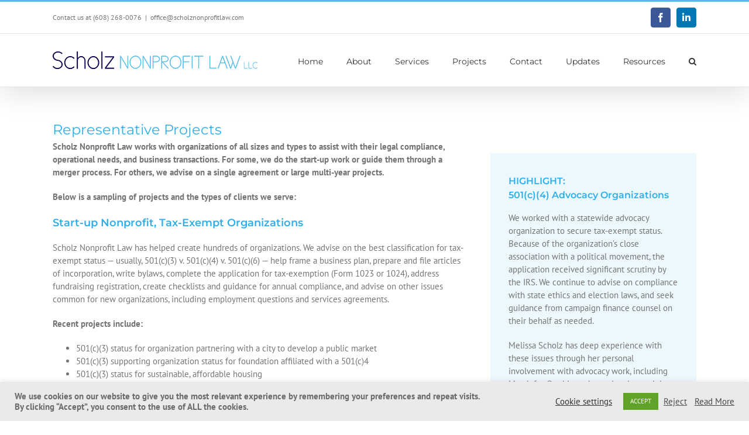

--- FILE ---
content_type: text/html; charset=UTF-8
request_url: https://scholznonprofitlaw.com/representative-projects/
body_size: 20631
content:
<!DOCTYPE html>
<html class="avada-html-layout-wide avada-html-header-position-top avada-is-100-percent-template avada-has-page-background-pattern" lang="en-US" prefix="og: http://ogp.me/ns# fb: http://ogp.me/ns/fb#">
<head>
	<meta http-equiv="X-UA-Compatible" content="IE=edge" />
	<meta http-equiv="Content-Type" content="text/html; charset=utf-8"/>
	<meta name="viewport" content="width=device-width, initial-scale=1" />
	<title>Representative Projects &#8211; Scholz Nonprofit Law</title>
<meta name='robots' content='max-image-preview:large' />
	<style>img:is([sizes="auto" i], [sizes^="auto," i]) { contain-intrinsic-size: 3000px 1500px }</style>
	<link rel="alternate" type="application/rss+xml" title="Scholz Nonprofit Law &raquo; Feed" href="https://scholznonprofitlaw.com/feed/" />
<link rel="alternate" type="application/rss+xml" title="Scholz Nonprofit Law &raquo; Comments Feed" href="https://scholznonprofitlaw.com/comments/feed/" />
								<link rel="icon" href="https://scholznonprofitlaw.com/wp-content/uploads/2020/04/SNPL-32.png" type="image/png" />
		
		
		
									<meta name="description" content="Representative Projects
Scholz Nonprofit Law works with organizations of all sizes and types to assist with their legal compliance, operational needs, and business transactions. For some, we do the start-up work or guide them through a merger process. For others, we advise on a single agreement or large multi-year projects.
Below is a sampling of projects and"/>
				
		<meta property="og:locale" content="en_US"/>
		<meta property="og:type" content="article"/>
		<meta property="og:site_name" content="Scholz Nonprofit Law"/>
		<meta property="og:title" content="  Representative Projects"/>
				<meta property="og:description" content="Representative Projects
Scholz Nonprofit Law works with organizations of all sizes and types to assist with their legal compliance, operational needs, and business transactions. For some, we do the start-up work or guide them through a merger process. For others, we advise on a single agreement or large multi-year projects.
Below is a sampling of projects and"/>
				<meta property="og:url" content="https://scholznonprofitlaw.com/representative-projects/"/>
													<meta property="article:modified_time" content="2024-04-10T20:50:52-06:00"/>
											<meta property="og:image" content="https://scholznonprofitlaw.com/wp-content/uploads/2024/08/SNPL-logo-350px.png"/>
		<meta property="og:image:width" content="350"/>
		<meta property="og:image:height" content="30"/>
		<meta property="og:image:type" content="image/png"/>
				<script type="text/javascript">
/* <![CDATA[ */
window._wpemojiSettings = {"baseUrl":"https:\/\/s.w.org\/images\/core\/emoji\/16.0.1\/72x72\/","ext":".png","svgUrl":"https:\/\/s.w.org\/images\/core\/emoji\/16.0.1\/svg\/","svgExt":".svg","source":{"concatemoji":"https:\/\/scholznonprofitlaw.com\/wp-includes\/js\/wp-emoji-release.min.js?ver=6.8.3"}};
/*! This file is auto-generated */
!function(s,n){var o,i,e;function c(e){try{var t={supportTests:e,timestamp:(new Date).valueOf()};sessionStorage.setItem(o,JSON.stringify(t))}catch(e){}}function p(e,t,n){e.clearRect(0,0,e.canvas.width,e.canvas.height),e.fillText(t,0,0);var t=new Uint32Array(e.getImageData(0,0,e.canvas.width,e.canvas.height).data),a=(e.clearRect(0,0,e.canvas.width,e.canvas.height),e.fillText(n,0,0),new Uint32Array(e.getImageData(0,0,e.canvas.width,e.canvas.height).data));return t.every(function(e,t){return e===a[t]})}function u(e,t){e.clearRect(0,0,e.canvas.width,e.canvas.height),e.fillText(t,0,0);for(var n=e.getImageData(16,16,1,1),a=0;a<n.data.length;a++)if(0!==n.data[a])return!1;return!0}function f(e,t,n,a){switch(t){case"flag":return n(e,"\ud83c\udff3\ufe0f\u200d\u26a7\ufe0f","\ud83c\udff3\ufe0f\u200b\u26a7\ufe0f")?!1:!n(e,"\ud83c\udde8\ud83c\uddf6","\ud83c\udde8\u200b\ud83c\uddf6")&&!n(e,"\ud83c\udff4\udb40\udc67\udb40\udc62\udb40\udc65\udb40\udc6e\udb40\udc67\udb40\udc7f","\ud83c\udff4\u200b\udb40\udc67\u200b\udb40\udc62\u200b\udb40\udc65\u200b\udb40\udc6e\u200b\udb40\udc67\u200b\udb40\udc7f");case"emoji":return!a(e,"\ud83e\udedf")}return!1}function g(e,t,n,a){var r="undefined"!=typeof WorkerGlobalScope&&self instanceof WorkerGlobalScope?new OffscreenCanvas(300,150):s.createElement("canvas"),o=r.getContext("2d",{willReadFrequently:!0}),i=(o.textBaseline="top",o.font="600 32px Arial",{});return e.forEach(function(e){i[e]=t(o,e,n,a)}),i}function t(e){var t=s.createElement("script");t.src=e,t.defer=!0,s.head.appendChild(t)}"undefined"!=typeof Promise&&(o="wpEmojiSettingsSupports",i=["flag","emoji"],n.supports={everything:!0,everythingExceptFlag:!0},e=new Promise(function(e){s.addEventListener("DOMContentLoaded",e,{once:!0})}),new Promise(function(t){var n=function(){try{var e=JSON.parse(sessionStorage.getItem(o));if("object"==typeof e&&"number"==typeof e.timestamp&&(new Date).valueOf()<e.timestamp+604800&&"object"==typeof e.supportTests)return e.supportTests}catch(e){}return null}();if(!n){if("undefined"!=typeof Worker&&"undefined"!=typeof OffscreenCanvas&&"undefined"!=typeof URL&&URL.createObjectURL&&"undefined"!=typeof Blob)try{var e="postMessage("+g.toString()+"("+[JSON.stringify(i),f.toString(),p.toString(),u.toString()].join(",")+"));",a=new Blob([e],{type:"text/javascript"}),r=new Worker(URL.createObjectURL(a),{name:"wpTestEmojiSupports"});return void(r.onmessage=function(e){c(n=e.data),r.terminate(),t(n)})}catch(e){}c(n=g(i,f,p,u))}t(n)}).then(function(e){for(var t in e)n.supports[t]=e[t],n.supports.everything=n.supports.everything&&n.supports[t],"flag"!==t&&(n.supports.everythingExceptFlag=n.supports.everythingExceptFlag&&n.supports[t]);n.supports.everythingExceptFlag=n.supports.everythingExceptFlag&&!n.supports.flag,n.DOMReady=!1,n.readyCallback=function(){n.DOMReady=!0}}).then(function(){return e}).then(function(){var e;n.supports.everything||(n.readyCallback(),(e=n.source||{}).concatemoji?t(e.concatemoji):e.wpemoji&&e.twemoji&&(t(e.twemoji),t(e.wpemoji)))}))}((window,document),window._wpemojiSettings);
/* ]]> */
</script>
<style id='wp-emoji-styles-inline-css' type='text/css'>

	img.wp-smiley, img.emoji {
		display: inline !important;
		border: none !important;
		box-shadow: none !important;
		height: 1em !important;
		width: 1em !important;
		margin: 0 0.07em !important;
		vertical-align: -0.1em !important;
		background: none !important;
		padding: 0 !important;
	}
</style>
<link rel='stylesheet' id='cookie-law-info-css' href='https://scholznonprofitlaw.com/wp-content/plugins/cookie-law-info/legacy/public/css/cookie-law-info-public.css?ver=3.4.0' type='text/css' media='all' />
<link rel='stylesheet' id='cookie-law-info-gdpr-css' href='https://scholznonprofitlaw.com/wp-content/plugins/cookie-law-info/legacy/public/css/cookie-law-info-gdpr.css?ver=3.4.0' type='text/css' media='all' />
<link rel='stylesheet' id='mc4wp-form-themes-css' href='https://scholznonprofitlaw.com/wp-content/plugins/mailchimp-for-wp/assets/css/form-themes.css?ver=4.11.1' type='text/css' media='all' />
<link rel='stylesheet' id='wp-components-css' href='https://scholznonprofitlaw.com/wp-includes/css/dist/components/style.min.css?ver=6.8.3' type='text/css' media='all' />
<link rel='stylesheet' id='godaddy-styles-css' href='https://scholznonprofitlaw.com/wp-content/mu-plugins/vendor/wpex/godaddy-launch/includes/Dependencies/GoDaddy/Styles/build/latest.css?ver=2.0.2' type='text/css' media='all' />
<link rel='stylesheet' id='fusion-dynamic-css-css' href='https://scholznonprofitlaw.com/wp-content/uploads/fusion-styles/83aa2fe55a7ef2618a52c5136dc34400.min.css?ver=3.14.2' type='text/css' media='all' />
<script type="text/javascript" src="https://scholznonprofitlaw.com/wp-includes/js/jquery/jquery.min.js?ver=3.7.1" id="jquery-core-js"></script>
<script type="text/javascript" id="cookie-law-info-js-extra">
/* <![CDATA[ */
var Cli_Data = {"nn_cookie_ids":[],"cookielist":[],"non_necessary_cookies":[],"ccpaEnabled":"","ccpaRegionBased":"","ccpaBarEnabled":"","strictlyEnabled":["necessary","obligatoire"],"ccpaType":"gdpr","js_blocking":"1","custom_integration":"","triggerDomRefresh":"","secure_cookies":""};
var cli_cookiebar_settings = {"animate_speed_hide":"500","animate_speed_show":"500","background":"#eaeaea","border":"#b1a6a6c2","border_on":"","button_1_button_colour":"#61a229","button_1_button_hover":"#4e8221","button_1_link_colour":"#fff","button_1_as_button":"1","button_1_new_win":"","button_2_button_colour":"#333","button_2_button_hover":"#292929","button_2_link_colour":"#444","button_2_as_button":"","button_2_hidebar":"","button_3_button_colour":"#203f75","button_3_button_hover":"#1a325e","button_3_link_colour":"#4f4f4f","button_3_as_button":"","button_3_new_win":"","button_4_button_colour":"#000","button_4_button_hover":"#000000","button_4_link_colour":"#333333","button_4_as_button":"","button_7_button_colour":"#61a229","button_7_button_hover":"#4e8221","button_7_link_colour":"#fff","button_7_as_button":"1","button_7_new_win":"","font_family":"inherit","header_fix":"","notify_animate_hide":"1","notify_animate_show":"","notify_div_id":"#cookie-law-info-bar","notify_position_horizontal":"right","notify_position_vertical":"bottom","scroll_close":"1","scroll_close_reload":"","accept_close_reload":"","reject_close_reload":"","showagain_tab":"1","showagain_background":"#fff","showagain_border":"#000","showagain_div_id":"#cookie-law-info-again","showagain_x_position":"100px","text":"#6b6b6b","show_once_yn":"","show_once":"10000","logging_on":"","as_popup":"","popup_overlay":"1","bar_heading_text":"","cookie_bar_as":"banner","popup_showagain_position":"bottom-right","widget_position":"left"};
var log_object = {"ajax_url":"https:\/\/scholznonprofitlaw.com\/wp-admin\/admin-ajax.php"};
/* ]]> */
</script>
<script type="text/javascript" src="https://scholznonprofitlaw.com/wp-content/plugins/cookie-law-info/legacy/public/js/cookie-law-info-public.js?ver=3.4.0" id="cookie-law-info-js"></script>
<link rel="https://api.w.org/" href="https://scholznonprofitlaw.com/wp-json/" /><link rel="alternate" title="JSON" type="application/json" href="https://scholznonprofitlaw.com/wp-json/wp/v2/pages/607" /><link rel="EditURI" type="application/rsd+xml" title="RSD" href="https://scholznonprofitlaw.com/xmlrpc.php?rsd" />
<meta name="generator" content="WordPress 6.8.3" />
<link rel="canonical" href="https://scholznonprofitlaw.com/representative-projects/" />
<link rel='shortlink' href='https://scholznonprofitlaw.com/?p=607' />
<link rel="alternate" title="oEmbed (JSON)" type="application/json+oembed" href="https://scholznonprofitlaw.com/wp-json/oembed/1.0/embed?url=https%3A%2F%2Fscholznonprofitlaw.com%2Frepresentative-projects%2F" />
<link rel="alternate" title="oEmbed (XML)" type="text/xml+oembed" href="https://scholznonprofitlaw.com/wp-json/oembed/1.0/embed?url=https%3A%2F%2Fscholznonprofitlaw.com%2Frepresentative-projects%2F&#038;format=xml" />
<style type="text/css" id="css-fb-visibility">@media screen and (max-width: 640px){.fusion-no-small-visibility{display:none !important;}body .sm-text-align-center{text-align:center !important;}body .sm-text-align-left{text-align:left !important;}body .sm-text-align-right{text-align:right !important;}body .sm-text-align-justify{text-align:justify !important;}body .sm-flex-align-center{justify-content:center !important;}body .sm-flex-align-flex-start{justify-content:flex-start !important;}body .sm-flex-align-flex-end{justify-content:flex-end !important;}body .sm-mx-auto{margin-left:auto !important;margin-right:auto !important;}body .sm-ml-auto{margin-left:auto !important;}body .sm-mr-auto{margin-right:auto !important;}body .fusion-absolute-position-small{position:absolute;width:100%;}.awb-sticky.awb-sticky-small{ position: sticky; top: var(--awb-sticky-offset,0); }}@media screen and (min-width: 641px) and (max-width: 1024px){.fusion-no-medium-visibility{display:none !important;}body .md-text-align-center{text-align:center !important;}body .md-text-align-left{text-align:left !important;}body .md-text-align-right{text-align:right !important;}body .md-text-align-justify{text-align:justify !important;}body .md-flex-align-center{justify-content:center !important;}body .md-flex-align-flex-start{justify-content:flex-start !important;}body .md-flex-align-flex-end{justify-content:flex-end !important;}body .md-mx-auto{margin-left:auto !important;margin-right:auto !important;}body .md-ml-auto{margin-left:auto !important;}body .md-mr-auto{margin-right:auto !important;}body .fusion-absolute-position-medium{position:absolute;width:100%;}.awb-sticky.awb-sticky-medium{ position: sticky; top: var(--awb-sticky-offset,0); }}@media screen and (min-width: 1025px){.fusion-no-large-visibility{display:none !important;}body .lg-text-align-center{text-align:center !important;}body .lg-text-align-left{text-align:left !important;}body .lg-text-align-right{text-align:right !important;}body .lg-text-align-justify{text-align:justify !important;}body .lg-flex-align-center{justify-content:center !important;}body .lg-flex-align-flex-start{justify-content:flex-start !important;}body .lg-flex-align-flex-end{justify-content:flex-end !important;}body .lg-mx-auto{margin-left:auto !important;margin-right:auto !important;}body .lg-ml-auto{margin-left:auto !important;}body .lg-mr-auto{margin-right:auto !important;}body .fusion-absolute-position-large{position:absolute;width:100%;}.awb-sticky.awb-sticky-large{ position: sticky; top: var(--awb-sticky-offset,0); }}</style>		<script type="text/javascript">
			var doc = document.documentElement;
			doc.setAttribute( 'data-useragent', navigator.userAgent );
		</script>
		
	</head>

<body class="wp-singular page-template page-template-100-width page-template-100-width-php page page-id-607 wp-theme-Avada wp-child-theme-Avada-Child-Theme fusion-image-hovers fusion-pagination-sizing fusion-button_type-flat fusion-button_span-no fusion-button_gradient-linear avada-image-rollover-circle-yes avada-image-rollover-yes avada-image-rollover-direction-left fusion-body ltr fusion-sticky-header no-tablet-sticky-header no-mobile-sticky-header no-mobile-slidingbar fusion-disable-outline fusion-sub-menu-fade mobile-logo-pos-left layout-wide-mode avada-has-boxed-modal-shadow-none layout-scroll-offset-full avada-has-zero-margin-offset-top fusion-top-header menu-text-align-center mobile-menu-design-modern fusion-show-pagination-text fusion-header-layout-v2 avada-responsive avada-footer-fx-none avada-menu-highlight-style-bar fusion-search-form-classic fusion-main-menu-search-overlay fusion-avatar-square avada-dropdown-styles avada-blog-layout-medium avada-blog-archive-layout-masonry avada-header-shadow-yes avada-menu-icon-position-left avada-has-megamenu-shadow avada-has-mainmenu-dropdown-divider avada-has-pagetitle-bg-full avada-has-main-nav-search-icon avada-has-breadcrumb-mobile-hidden avada-has-titlebar-hide avada-has-pagination-padding avada-flyout-menu-direction-fade avada-ec-views-v1" data-awb-post-id="607">
		<a class="skip-link screen-reader-text" href="#content">Skip to content</a>

	<div id="boxed-wrapper">
		
		<div id="wrapper" class="fusion-wrapper">
			<div id="home" style="position:relative;top:-1px;"></div>
							
					
			<header class="fusion-header-wrapper fusion-header-shadow">
				<div class="fusion-header-v2 fusion-logo-alignment fusion-logo-left fusion-sticky-menu- fusion-sticky-logo-1 fusion-mobile-logo-1  fusion-mobile-menu-design-modern">
					
<div class="fusion-secondary-header">
	<div class="fusion-row">
					<div class="fusion-alignleft">
				<div class="fusion-contact-info"><span class="fusion-contact-info-phone-number">Contact us at (608) 268-0076</span><span class="fusion-header-separator">|</span><span class="fusion-contact-info-email-address"><a href="mailto:&#111;f&#102;&#105;&#99;e&#64;s&#99;&#104;ol&#122;n&#111;&#110;&#112;&#114;&#111;fi&#116;la&#119;&#46;&#99;o&#109;">&#111;f&#102;&#105;&#99;e&#64;s&#99;&#104;ol&#122;n&#111;&#110;&#112;&#114;&#111;fi&#116;la&#119;&#46;&#99;o&#109;</a></span></div>			</div>
							<div class="fusion-alignright">
				<div class="fusion-social-links-header"><div class="fusion-social-networks boxed-icons"><div class="fusion-social-networks-wrapper"><a  class="fusion-social-network-icon fusion-tooltip fusion-facebook awb-icon-facebook" style="color:#ffffff;background-color:#3b5998;border-color:#3b5998;" title="Facebook" href="https://www.facebook.com/scholznonprofitlaw" target="_blank" rel="noreferrer"><span class="screen-reader-text">Facebook</span></a><a  class="fusion-social-network-icon fusion-tooltip fa-linkedin-in fab" style="color:#ffffff;background-color:#0077b5;border-color:#0077b5;" title="LinkedIn" href="https://www.linkedin.com/company/scholz-nonprofit-law/ " target="_blank" rel="noopener noreferrer"><span class="screen-reader-text">LinkedIn</span></a></div></div></div>			</div>
			</div>
</div>
<div class="fusion-header-sticky-height"></div>
<div class="fusion-header">
	<div class="fusion-row">
					<div class="fusion-logo" data-margin-top="30px" data-margin-bottom="30px" data-margin-left="0px" data-margin-right="0px">
			<a class="fusion-logo-link"  href="https://scholznonprofitlaw.com/" >

						<!-- standard logo -->
			<img src="https://scholznonprofitlaw.com/wp-content/uploads/2024/08/SNPL-logo-350px.png" srcset="https://scholznonprofitlaw.com/wp-content/uploads/2024/08/SNPL-logo-350px.png 1x, https://scholznonprofitlaw.com/wp-content/uploads/2019/02/SNPL-logo-700px.png 2x" width="350" height="30" style="max-height:30px;height:auto;" alt="Scholz Nonprofit Law Logo" data-retina_logo_url="https://scholznonprofitlaw.com/wp-content/uploads/2019/02/SNPL-logo-700px.png" class="fusion-standard-logo" />

											<!-- mobile logo -->
				<img src="https://scholznonprofitlaw.com/wp-content/uploads/2019/02/SNPL-logo-200px.png" srcset="https://scholznonprofitlaw.com/wp-content/uploads/2019/02/SNPL-logo-200px.png 1x, https://scholznonprofitlaw.com/wp-content/uploads/2019/02/SNPL-logo-400px.png 2x" width="200" height="24" style="max-height:24px;height:auto;" alt="Scholz Nonprofit Law Logo" data-retina_logo_url="https://scholznonprofitlaw.com/wp-content/uploads/2019/02/SNPL-logo-400px.png" class="fusion-mobile-logo" />
			
											<!-- sticky header logo -->
				<img src="https://scholznonprofitlaw.com/wp-content/uploads/2024/08/SNPL-logo-250.png" srcset="https://scholznonprofitlaw.com/wp-content/uploads/2024/08/SNPL-logo-250.png 1x, https://scholznonprofitlaw.com/wp-content/uploads/2019/02/SNPL-logo-700px.png 2x" width="250" height="21" style="max-height:21px;height:auto;" alt="Scholz Nonprofit Law Logo" data-retina_logo_url="https://scholznonprofitlaw.com/wp-content/uploads/2019/02/SNPL-logo-700px.png" class="fusion-sticky-logo" />
					</a>
		</div>		<nav class="fusion-main-menu" aria-label="Main Menu"><div class="fusion-overlay-search">		<form role="search" class="searchform fusion-search-form  fusion-search-form-classic" method="get" action="https://scholznonprofitlaw.com/">
			<div class="fusion-search-form-content">

				
				<div class="fusion-search-field search-field">
					<label><span class="screen-reader-text">Search for:</span>
													<input type="search" value="" name="s" class="s" placeholder="Search..." required aria-required="true" aria-label="Search..."/>
											</label>
				</div>
				<div class="fusion-search-button search-button">
					<input type="submit" class="fusion-search-submit searchsubmit" aria-label="Search" value="&#xf002;" />
									</div>

				
			</div>


			
		</form>
		<div class="fusion-search-spacer"></div><a href="#" role="button" aria-label="Close Search" class="fusion-close-search"></a></div><ul id="menu-menu-1" class="fusion-menu"><li  id="menu-item-2514"  class="menu-item menu-item-type-post_type menu-item-object-page menu-item-home menu-item-2514"  data-item-id="2514"><a  href="https://scholznonprofitlaw.com/" class="fusion-bar-highlight"><span class="menu-text">Home</span></a></li><li  id="menu-item-67"  class="menu-item menu-item-type-post_type menu-item-object-page menu-item-67"  data-item-id="67"><a  href="https://scholznonprofitlaw.com/about-us/" class="fusion-bar-highlight"><span class="menu-text">About</span></a></li><li  id="menu-item-2513"  class="menu-item menu-item-type-post_type menu-item-object-page menu-item-has-children menu-item-2513 fusion-dropdown-menu"  data-item-id="2513"><a  href="https://scholznonprofitlaw.com/services/" class="fusion-bar-highlight"><span class="menu-text">Services</span></a><ul class="sub-menu"><li  id="menu-item-639"  class="menu-item menu-item-type-post_type menu-item-object-page menu-item-639 fusion-dropdown-submenu" ><a  href="https://scholznonprofitlaw.com/nonprofit-tax-and-legal-compliance/" class="fusion-bar-highlight"><span>Nonprofit Tax and Legal Compliance</span></a></li><li  id="menu-item-638"  class="menu-item menu-item-type-post_type menu-item-object-page menu-item-638 fusion-dropdown-submenu" ><a  href="https://scholznonprofitlaw.com/operations-and-business-transactions/" class="fusion-bar-highlight"><span>Operations, Employment, and Business Transactions</span></a></li><li  id="menu-item-2344"  class="menu-item menu-item-type-post_type menu-item-object-page menu-item-2344 fusion-dropdown-submenu" ><a  href="https://scholznonprofitlaw.com/impact-investing/" class="fusion-bar-highlight"><span>Impact Investing</span></a></li><li  id="menu-item-666"  class="menu-item menu-item-type-post_type menu-item-object-page menu-item-666 fusion-dropdown-submenu" ><a  href="https://scholznonprofitlaw.com/real-estate-2/" class="fusion-bar-highlight"><span>Real Estate</span></a></li></ul></li><li  id="menu-item-2512"  class="menu-item menu-item-type-post_type menu-item-object-page menu-item-2512"  data-item-id="2512"><a  href="https://scholznonprofitlaw.com/projects/" class="fusion-bar-highlight"><span class="menu-text">Projects</span></a></li><li  id="menu-item-69"  class="menu-item menu-item-type-post_type menu-item-object-page menu-item-69"  data-item-id="69"><a  href="https://scholznonprofitlaw.com/contact-us/" class="fusion-bar-highlight"><span class="menu-text">Contact</span></a></li><li  id="menu-item-87"  class="menu-item menu-item-type-post_type menu-item-object-page menu-item-87"  data-item-id="87"><a  href="https://scholznonprofitlaw.com/blog/" class="fusion-bar-highlight"><span class="menu-text">Updates</span></a></li><li  id="menu-item-1727"  class="menu-item menu-item-type-post_type menu-item-object-page menu-item-1727"  data-item-id="1727"><a  href="https://scholznonprofitlaw.com/resources/" class="fusion-bar-highlight"><span class="menu-text">Resources</span></a></li><li class="fusion-custom-menu-item fusion-main-menu-search fusion-search-overlay"><a class="fusion-main-menu-icon fusion-bar-highlight" href="#" aria-label="Search" data-title="Search" title="Search" role="button" aria-expanded="false"></a></li></ul></nav>	<div class="fusion-mobile-menu-icons">
							<a href="#" class="fusion-icon awb-icon-bars" aria-label="Toggle mobile menu" aria-expanded="false"></a>
		
		
		
			</div>

<nav class="fusion-mobile-nav-holder fusion-mobile-menu-text-align-left" aria-label="Main Menu Mobile"></nav>

					</div>
</div>
				</div>
				<div class="fusion-clearfix"></div>
			</header>
								
							<div id="sliders-container" class="fusion-slider-visibility">
					</div>
				
					
							
			
						<main id="main" class="clearfix width-100">
				<div class="fusion-row" style="max-width:100%;">
<section id="content" class="full-width">
					<div id="post-607" class="post-607 page type-page status-publish hentry">
			<span class="entry-title rich-snippet-hidden">Representative Projects</span><span class="vcard rich-snippet-hidden"><span class="fn"><a href="https://scholznonprofitlaw.com/author/auchard/" title="Posts by Melissa Scholz" rel="author">Melissa Scholz</a></span></span><span class="updated rich-snippet-hidden">2024-04-10T20:50:52-05:00</span>						<div class="post-content">
				<div class="fusion-fullwidth fullwidth-box fusion-builder-row-1 nonhundred-percent-fullwidth non-hundred-percent-height-scrolling" style="--awb-border-radius-top-left:0px;--awb-border-radius-top-right:0px;--awb-border-radius-bottom-right:0px;--awb-border-radius-bottom-left:0px;--awb-flex-wrap:wrap;" ><div class="fusion-builder-row fusion-row"><div class="fusion-layout-column fusion_builder_column fusion-builder-column-0 fusion_builder_column_2_3 2_3 fusion-two-third fusion-column-first" style="--awb-bg-size:cover;--awb-margin-bottom:0px;width:66.666666666667%;width:calc(66.666666666667% - ( ( 4% ) * 0.66666666666667 ) );margin-right: 4%;"><div class="fusion-column-wrapper fusion-flex-column-wrapper-legacy"><div class="fusion-text fusion-text-1"><h2>Representative Projects</h2>
<p><strong>Scholz Nonprofit Law works with organizations of all sizes and types to assist with their legal compliance, operational needs, and business transactions. For some, we do the start-up work or guide them through a merger process. For others, we advise on a single agreement or large multi-year projects.</strong></p>
<p><strong>Below is a sampling of projects and the types of clients we serve:</strong></p>
</div><div class="fusion-text fusion-text-2"><h3>Start-up Nonprofit, Tax-Exempt Organizations</h3>
<p>Scholz Nonprofit Law has helped create hundreds of organizations. We advise on the best classification for tax-exempt status — usually, 501(c)(3) v. 501(c)(4) v. 501(c)(6) — help frame a business plan, prepare and file articles of incorporation, write bylaws, complete the application for tax-exemption (Form 1023 or 1024), address fundraising registration, create checklists and guidance for annual compliance, and advise on other issues common for new organizations, including employment questions and services agreements.</p>
<p><strong>Recent projects include:</strong></p>
<ul>
<li>501(c)(3) status for organization partnering with a city to develop a public market</li>
<li>501(c)(3) supporting organization status for foundation affiliated with a 501(c)4</li>
<li>501(c)(3) status for sustainable, affordable housing</li>
<li>Conversion from 501(c)(6) to 501(c)(3) status</li>
</ul>
<p><strong>See other recent projects:</strong></p>
</div><a class="fusion-modal-text-link" data-toggle="modal" data-target=".fusion-modal.advocacy" href="#"><b>501(c)(4) Advocacy Organizations</b></a><div class="fusion-modal modal fade modal-1 advocacy" tabindex="-1" role="dialog" aria-labelledby="modal-heading-1" aria-hidden="true" style="--awb-border-color:#03a9f4;--awb-background:#d9eff4;"><div class="modal-dialog modal-lg" role="document"><div class="modal-content fusion-modal-content"><div class="modal-header"><button class="close" type="button" data-dismiss="modal" aria-hidden="true" aria-label="Close">&times;</button><h3 class="modal-title" id="modal-heading-1" data-dismiss="modal" aria-hidden="true">501(c)(4) Advocacy Organizations</h3></div><div class="modal-body fusion-clearfix">
<p>We worked with a statewide advocacy organization to secure tax-exempt status. Because of the organization’s close association with a political movement, the application received significant scrutiny by the IRS. We continue to advise on compliance with state ethics and election laws, and seek guidance from campaign finance counsel on their behalf as needed.</p>
<p>Melissa Scholz has deep experience with these issues through her personal involvement with advocacy work, including March for Our Lives, the national gun violence prevention group, and Play Fair Wisconsin, a Wisconsin-based organization seeking fair political maps.</p>
<p><img decoding="async" class="aligncenter wp-image-710 size-200" src="https://scholznonprofitlaw.com/wp-content/uploads/2019/03/AdobeStock_88935401-300px-200x200.jpg" alt="" width="200" height="200" srcset="https://scholznonprofitlaw.com/wp-content/uploads/2019/03/AdobeStock_88935401-300px-66x66.jpg 66w, https://scholznonprofitlaw.com/wp-content/uploads/2019/03/AdobeStock_88935401-300px-150x150.jpg 150w, https://scholznonprofitlaw.com/wp-content/uploads/2019/03/AdobeStock_88935401-300px-200x200.jpg 200w, https://scholznonprofitlaw.com/wp-content/uploads/2019/03/AdobeStock_88935401-300px.jpg 300w" sizes="(max-width: 200px) 100vw, 200px" /></p>
</div><div class="modal-footer"><button class="fusion-button button-default button-medium button default medium" type="button" data-dismiss="modal">Close</button></div></div></div></div><div class="fusion-sep-clear"></div><div class="fusion-separator fusion-full-width-sep" style="margin-left: auto;margin-right: auto;margin-top:10px;width:100%;"></div><div class="fusion-sep-clear"></div><a class="fusion-modal-text-link" data-toggle="modal" data-target=".fusion-modal.driftless" href="#"><b>501(c)(3) Economic Development</b></a><div class="fusion-modal modal fade modal-2 driftless" tabindex="-1" role="dialog" aria-labelledby="modal-heading-2" aria-hidden="true" style="--awb-border-color:#03a9f4;--awb-background:#d9eff4;"><div class="modal-dialog modal-lg" role="document"><div class="modal-content fusion-modal-content"><div class="modal-header"><button class="close" type="button" data-dismiss="modal" aria-hidden="true" aria-label="Close">&times;</button><h3 class="modal-title" id="modal-heading-2" data-dismiss="modal" aria-hidden="true">Driftless Development</h3></div><div class="modal-body fusion-clearfix">
<p>For <strong>Driftless Development, Scholz Nonprofit Law</strong> obtained 501(c)(3) status for this economic development organization in southwest Wisconsin. In the process we consolidated city and county economic development activities through a merger to pursue a regional approach.</p>
<h4><img fetchpriority="high" decoding="async" class="wp-image-880 size-full aligncenter" src="https://scholznonprofitlaw.com/wp-content/uploads/2019/04/driftless-600px.jpg" alt="" width="600" height="192" srcset="https://scholznonprofitlaw.com/wp-content/uploads/2019/04/driftless-600px-200x64.jpg 200w, https://scholznonprofitlaw.com/wp-content/uploads/2019/04/driftless-600px-300x96.jpg 300w, https://scholznonprofitlaw.com/wp-content/uploads/2019/04/driftless-600px-400x128.jpg 400w, https://scholznonprofitlaw.com/wp-content/uploads/2019/04/driftless-600px.jpg 600w" sizes="(max-width: 600px) 100vw, 600px" /></h4>
</div><div class="modal-footer"><button class="fusion-button button-default button-medium button default medium" type="button" data-dismiss="modal">Close</button></div></div></div></div><div class="fusion-text fusion-text-3"><h3>General Business</h3>
<p>We consult regularly with clients to provide advice on day-to-day management issues such as agreements with vendors and partners, employment, board governance and advisory committees, gift acceptance and grants, donor management, leases, intellectual property, and financial transactions, as well as frequent consultations on strategic issues. For example:</p>
<ul>
<li>For<strong><a href="https://incouragecf.org/" target="_blank" rel="noopener noreferrer"> Incourage Community Foundation</a></strong> in Wisconsin Rapids, in addition to day to day business and foundation management issues, we are integrally involved in Incourage’s development of the Tribune building, a downtown economic development project.</li>
</ul>
</div><a class="fusion-modal-text-link" data-toggle="modal" data-target=".fusion-modal.incourage" href="#">
<p style="text-indent: 40px;"><b>See project details here</b></p>
</a><div class="fusion-modal modal fade modal-3 incourage" tabindex="-1" role="dialog" aria-labelledby="modal-heading-3" aria-hidden="true" style="--awb-border-color:#03a9f4;--awb-background:#d9eff4;"><div class="modal-dialog modal-lg" role="document"><div class="modal-content fusion-modal-content"><div class="modal-header"><button class="close" type="button" data-dismiss="modal" aria-hidden="true" aria-label="Close">&times;</button><h3 class="modal-title" id="modal-heading-3" data-dismiss="modal" aria-hidden="true">Incourage’s Tribune project</h3></div><div class="modal-body fusion-clearfix">
<p><strong>For <a href="https://incouragecf.org/lead/tribune-building" target="_blank" rel="noopener noreferrer">Incourage’s Tribune project</a>, we have assisted with such issues as:</strong></p>
<ul>
<li>the structure of the nonprofit and for-profit components;</li>
<li>agreements with development partners including the city;</li>
<li>advice on financing including support from state and federal sources as well as New Markets Tax Credits and other incentive programs;</li>
<li>guidance on the design and construction phases;</li>
<li>fundraising from national foundations; and</li>
<li>collaboration agreements with development partners.</li>
</ul>
<p><img decoding="async" class="aligncenter size-600 wp-image-712" src="https://scholznonprofitlaw.com/wp-content/uploads/2019/03/Screen-Shot-2019-03-29-at-7.04.16-PM-600x237.png" alt="" width="600" height="237" srcset="https://scholznonprofitlaw.com/wp-content/uploads/2019/03/Screen-Shot-2019-03-29-at-7.04.16-PM-200x79.png 200w, https://scholznonprofitlaw.com/wp-content/uploads/2019/03/Screen-Shot-2019-03-29-at-7.04.16-PM-300x119.png 300w, https://scholznonprofitlaw.com/wp-content/uploads/2019/03/Screen-Shot-2019-03-29-at-7.04.16-PM-400x158.png 400w, https://scholznonprofitlaw.com/wp-content/uploads/2019/03/Screen-Shot-2019-03-29-at-7.04.16-PM-600x237.png 600w, https://scholznonprofitlaw.com/wp-content/uploads/2019/03/Screen-Shot-2019-03-29-at-7.04.16-PM-768x303.png 768w, https://scholznonprofitlaw.com/wp-content/uploads/2019/03/Screen-Shot-2019-03-29-at-7.04.16-PM-800x316.png 800w, https://scholznonprofitlaw.com/wp-content/uploads/2019/03/Screen-Shot-2019-03-29-at-7.04.16-PM-1024x405.png 1024w, https://scholznonprofitlaw.com/wp-content/uploads/2019/03/Screen-Shot-2019-03-29-at-7.04.16-PM-1200x474.png 1200w, https://scholznonprofitlaw.com/wp-content/uploads/2019/03/Screen-Shot-2019-03-29-at-7.04.16-PM.png 1448w" sizes="(max-width: 600px) 100vw, 600px" /></p>
</div><div class="modal-footer"><button class="fusion-button button-default button-medium button default medium" type="button" data-dismiss="modal">Close</button></div></div></div></div><div class="fusion-text fusion-text-4"><ul>
<li> Scholz Nonprofit Law assists <a href="https://www.forwardci.org/" target="_blank" rel="noopener noreferrer"><strong>Forward Community Investments</strong></a>, a Community Development Financial Institution, with such matters as:
<ul>
<li>granting or receiving funding;</li>
</ul>
<ul>
<li>compliance as a CDFI and 501(c)(3) organization;</li>
<li>structuring of arrangements with investors and donors, including donor advised funds; and</li>
<li>Board governance and other organizational policies and real estate finance.</li>
</ul>
</li>
</ul>
<ul>
<li style="list-style-type: none;"></li>
</ul>
</div><a class="fusion-modal-text-link" data-toggle="modal" data-target=".fusion-modal.fci" href="#">
<p style="text-indent: 40px;"><b>See project details here</b></p>
</a><div class="fusion-modal modal fade modal-4 fci" tabindex="-1" role="dialog" aria-labelledby="modal-heading-4" aria-hidden="true" style="--awb-border-color:#03a9f4;--awb-background:#d9eff4;"><div class="modal-dialog modal-lg" role="document"><div class="modal-content fusion-modal-content"><div class="modal-header"><button class="close" type="button" data-dismiss="modal" aria-hidden="true" aria-label="Close">&times;</button><h3 class="modal-title" id="modal-heading-4" data-dismiss="modal" aria-hidden="true">Forward Community Investments</h3></div><div class="modal-body fusion-clearfix">
<p>Scholz Nonprofit Law assists <strong>Forward Community Investments</strong>, a Community Development Financial Institution, with such matters as:</p>
<ul>
<li>granting or receiving funding;</li>
<li>compliance as a CDFI and 501(c)(3) organization;</li>
<li>structuring of arrangements with investors and donors, including donor advised funds; and</li>
<li>board governance and other organizational policies</li>
</ul>
<p>We also assist with real estate matters, such as the purchase of property to house <strong>One City Early Learning Center</strong>, preparation of a lease for One City, and the eventual sale of the property to One City.</p>
<p><img decoding="async" class="aligncenter wp-image-781 size-400" src="https://scholznonprofitlaw.com/wp-content/uploads/2019/04/One-city-400x310.jpg" alt="" width="400" height="310" srcset="https://scholznonprofitlaw.com/wp-content/uploads/2019/04/One-city-200x155.jpg 200w, https://scholznonprofitlaw.com/wp-content/uploads/2019/04/One-city-300x233.jpg 300w, https://scholznonprofitlaw.com/wp-content/uploads/2019/04/One-city-400x310.jpg 400w, https://scholznonprofitlaw.com/wp-content/uploads/2019/04/One-city-600x465.jpg 600w, https://scholznonprofitlaw.com/wp-content/uploads/2019/04/One-city-768x596.jpg 768w, https://scholznonprofitlaw.com/wp-content/uploads/2019/04/One-city-800x620.jpg 800w, https://scholznonprofitlaw.com/wp-content/uploads/2019/04/One-city-1024x794.jpg 1024w, https://scholznonprofitlaw.com/wp-content/uploads/2019/04/One-city-1200x930.jpg 1200w" sizes="(max-width: 400px) 100vw, 400px" /></p>
</div><div class="modal-footer"><button class="fusion-button button-default button-medium button default medium" type="button" data-dismiss="modal">Close</button></div></div></div></div><div class="fusion-text fusion-text-5"><ul>
<li>For <strong>First American Capital Corporation</strong>, which is affiliated with the <strong>American Indian Chamber of Commerce</strong>, we created a Collaboration Agreement between First American Capital Corporation and the <strong>Hmong Wisconsin Chamber of Commerce</strong> to deploy a grant that funds joint employees from a national foundation.</li>
</ul>
</div><a class="fusion-modal-text-link" data-toggle="modal" data-target=".fusion-modal.facc" href="#">
<p style="text-indent: 40px;"><b>See project details here</b></p>
</a><div class="fusion-modal modal fade modal-5 facc" tabindex="-1" role="dialog" aria-labelledby="modal-heading-5" aria-hidden="true" style="--awb-border-color:#03a9f4;--awb-background:#d9eff4;"><div class="modal-dialog modal-lg" role="document"><div class="modal-content fusion-modal-content"><div class="modal-header"><button class="close" type="button" data-dismiss="modal" aria-hidden="true" aria-label="Close">&times;</button><h3 class="modal-title" id="modal-heading-5" data-dismiss="modal" aria-hidden="true">First American Capital Corporation</h3></div><div class="modal-body fusion-clearfix">
<p>For <strong>First American Capital Corporation</strong>, which is affiliated with the <strong>American Indian Chamber of Commerce</strong>, we created a Collaboration and Joint Employment Agreement between First American Capital Corporation and the <strong>Hmong Wisconsin Chamber of Commerce. </strong>The agreement formalized a collaboration that was funded by a national foundation to enable the two Community Development Financial Institutions to expand their training programs, share certain administrative functions to expand each organization’s capacity, and facilitate deploying more loan capital.</p>
<p><img decoding="async" class="wp-image-883 size-400 aligncenter" src="https://scholznonprofitlaw.com/wp-content/uploads/2019/04/market-original-400x255.jpg" alt="" width="400" height="255" srcset="https://scholznonprofitlaw.com/wp-content/uploads/2019/04/market-original-200x127.jpg 200w, https://scholznonprofitlaw.com/wp-content/uploads/2019/04/market-original-300x191.jpg 300w, https://scholznonprofitlaw.com/wp-content/uploads/2019/04/market-original-400x255.jpg 400w, https://scholznonprofitlaw.com/wp-content/uploads/2019/04/market-original.jpg 600w" sizes="(max-width: 400px) 100vw, 400px" /></p>
<h4></h4>
</div><div class="modal-footer"><button class="fusion-button button-default button-medium button default medium" type="button" data-dismiss="modal">Close</button></div></div></div></div><div class="fusion-text fusion-text-6"><h3>Economic and Real Estate Development</h3>
<p>Through our real estate practice, Scholz Nonprofit Law assists nonprofits, businesses, and funding sources, including banks, private investors, and governments, with all of their real estate, land use and financing needs. Sample projects include:</p>
<ul>
<li>Helping a client negotiate a public-private development agreement for redevelopment of a historic riverfront building.</li>
</ul>
</div><a class="fusion-modal-text-link" data-toggle="modal" data-target=".fusion-modal.incourage2" href="#">
<p style="text-indent: 40px;"><b>See representative project here</b></p>
</a><div class="fusion-modal modal fade modal-6 incourage2" tabindex="-1" role="dialog" aria-labelledby="modal-heading-6" aria-hidden="true" style="--awb-border-color:#03a9f4;--awb-background:#d9eff4;"><div class="modal-dialog modal-lg" role="document"><div class="modal-content fusion-modal-content"><div class="modal-header"><button class="close" type="button" data-dismiss="modal" aria-hidden="true" aria-label="Close">&times;</button><h3 class="modal-title" id="modal-heading-6" data-dismiss="modal" aria-hidden="true">Incourage’s Tribune project</h3></div><div class="modal-body fusion-clearfix">
<p><strong>For <a href="https://incouragecf.org/lead/tribune-building" target="_blank" rel="noopener noreferrer">Incourage’s Tribune project</a>, we have assisted with such issues as:</strong></p>
<ul>
<li>the structure of the nonprofit and for-profit components;</li>
<li>agreements with development partners including the city;</li>
<li>advice on financing including support from state and federal sources as well as New Markets Tax Credits and other incentive programs;</li>
<li>guidance on the design and construction phases;</li>
<li>fundraising from national foundations; and</li>
<li>collaboration agreements with development partners.</li>
</ul>
<p><img decoding="async" class="aligncenter size-600 wp-image-712" src="https://scholznonprofitlaw.com/wp-content/uploads/2019/03/Screen-Shot-2019-03-29-at-7.04.16-PM-600x237.png" alt="" width="600" height="237" srcset="https://scholznonprofitlaw.com/wp-content/uploads/2019/03/Screen-Shot-2019-03-29-at-7.04.16-PM-200x79.png 200w, https://scholznonprofitlaw.com/wp-content/uploads/2019/03/Screen-Shot-2019-03-29-at-7.04.16-PM-300x119.png 300w, https://scholznonprofitlaw.com/wp-content/uploads/2019/03/Screen-Shot-2019-03-29-at-7.04.16-PM-400x158.png 400w, https://scholznonprofitlaw.com/wp-content/uploads/2019/03/Screen-Shot-2019-03-29-at-7.04.16-PM-600x237.png 600w, https://scholznonprofitlaw.com/wp-content/uploads/2019/03/Screen-Shot-2019-03-29-at-7.04.16-PM-768x303.png 768w, https://scholznonprofitlaw.com/wp-content/uploads/2019/03/Screen-Shot-2019-03-29-at-7.04.16-PM-800x316.png 800w, https://scholznonprofitlaw.com/wp-content/uploads/2019/03/Screen-Shot-2019-03-29-at-7.04.16-PM-1024x405.png 1024w, https://scholznonprofitlaw.com/wp-content/uploads/2019/03/Screen-Shot-2019-03-29-at-7.04.16-PM-1200x474.png 1200w, https://scholznonprofitlaw.com/wp-content/uploads/2019/03/Screen-Shot-2019-03-29-at-7.04.16-PM.png 1448w" sizes="(max-width: 600px) 100vw, 600px" /></p>
</div><div class="modal-footer"><button class="fusion-button button-default button-medium button default medium" type="button" data-dismiss="modal">Close</button></div></div></div></div><div class="fusion-text fusion-text-7"><ul>
<li>Representing a nonprofit with its sponsorship of multiple low-income housing tax credit deals.</li>
<li>Helping nonprofit and for-profit clients access public financing thorough available bond placement and tax credit programs.</li>
</ul>
<ul>
<li style="list-style-type: none;"></li>
</ul>
</div><a class="fusion-modal-text-link" data-toggle="modal" data-target=".fusion-modal.livesay" href="#">
<p style="text-indent: 40px;"><b>See representative project here</b></p>
</a><div class="fusion-modal modal fade modal-7 livesay" tabindex="-1" role="dialog" aria-labelledby="modal-heading-7" aria-hidden="true" style="--awb-border-color:#03a9f4;--awb-background:#d9eff4;"><div class="modal-dialog modal-sm" role="document"><div class="modal-content fusion-modal-content"><div class="modal-header"><button class="close" type="button" data-dismiss="modal" aria-hidden="true" aria-label="Close">&times;</button><h3 class="modal-title" id="modal-heading-7" data-dismiss="modal" aria-hidden="true">Livesey Corporation</h3></div><div class="modal-body fusion-clearfix">
<h4>Livesey Corporation</h4>
<p>Jeff helped <strong>Livesey Company</strong>, a for-profit developer, finance the development of the <strong>Spectrum Brands </strong>building in Middleton with tax exempt bonds.</p>
<p><img decoding="async" class="aligncenter wp-image-814 size-full" src="https://scholznonprofitlaw.com/wp-content/uploads/2019/04/spectrum.jpg" alt="" width="300" height="137" srcset="https://scholznonprofitlaw.com/wp-content/uploads/2019/04/spectrum-200x91.jpg 200w, https://scholznonprofitlaw.com/wp-content/uploads/2019/04/spectrum.jpg 300w" sizes="(max-width: 300px) 100vw, 300px" /></p>
</div><div class="modal-footer"><button class="fusion-button button-default button-medium button default medium" type="button" data-dismiss="modal">Close</button></div></div></div></div><a class="fusion-modal-text-link" data-toggle="modal" data-target=".fusion-modal.housing" href="#">
<p style="text-indent: 40px;"><b>See representative project here</b></p>
</a><div class="fusion-modal modal fade modal-8 housing" tabindex="-1" role="dialog" aria-labelledby="modal-heading-8" aria-hidden="true" style="--awb-border-color:#03a9f4;--awb-background:#d9eff4;"><div class="modal-dialog modal-sm" role="document"><div class="modal-content fusion-modal-content"><div class="modal-header"><button class="close" type="button" data-dismiss="modal" aria-hidden="true" aria-label="Close">&times;</button><h3 class="modal-title" id="modal-heading-8" data-dismiss="modal" aria-hidden="true">Wisconsin Partnership for Housing Development</h3></div><div class="modal-body fusion-clearfix">
<p>Jeff assists the <strong>Wisconsin Partnership for Housing Development </strong>with the creation of affordable housing, utilizing low-income housing tax credits and other public and private financing programs.</p>
<h4 style="text-align: center;"><strong><img decoding="async" class="size-200 wp-image-783 aligncenter" src="https://scholznonprofitlaw.com/wp-content/uploads/2019/04/AdobeStock_182791397-lr-200x133.jpg" alt="" width="200" height="133" srcset="https://scholznonprofitlaw.com/wp-content/uploads/2019/04/AdobeStock_182791397-lr-200x133.jpg 200w, https://scholznonprofitlaw.com/wp-content/uploads/2019/04/AdobeStock_182791397-lr.jpg 300w" sizes="(max-width: 200px) 100vw, 200px" /></strong></h4>
</div><div class="modal-footer"><button class="fusion-button button-default button-medium button default medium" type="button" data-dismiss="modal">Close</button></div></div></div></div><div class="fusion-text fusion-text-8"><ul>
<li>Drafting a development agreement, condominium declaration, and master condominium declaration for a large residential and commercial development.</li>
<li>Assisting a large Wisconsin home builder with land acquisition, annexation, and zoning issues, and with subdivision, mixed-use development, and financing issues.</li>
</ul>
<ul>
<li style="list-style-type: none;"></li>
</ul>
</div><div class="fusion-text fusion-text-9"><h3>Merger and Other Consolidations</h3>
<p>We help evaluate options for and assist with the execution of a consolidation, including mergers and asset transfers. We meet with Boards of Directors, staff and other consultants to discuss potential issues and describe the process, review and advise on “due diligence” issues, create new governing documents, negotiate and prepare the merger and related documents, and complete steps for transfer of property.</p>
</div><a class="fusion-modal-text-link" data-toggle="modal" data-target=".fusion-modal.newbridge" href="#">
<p style="text-indent: 40px;"><b>See representative project here</b></p>
</a><div class="fusion-modal modal fade modal-9 newbridge" tabindex="-1" role="dialog" aria-labelledby="modal-heading-9" aria-hidden="true" style="--awb-border-color:#03a9f4;--awb-background:#d9eff4;"><div class="modal-dialog modal-lg" role="document"><div class="modal-content fusion-modal-content"><div class="modal-header"><button class="close" type="button" data-dismiss="modal" aria-hidden="true" aria-label="Close">&times;</button><h3 class="modal-title" id="modal-heading-9" data-dismiss="modal" aria-hidden="true">NewBridge Madison</h3></div><div class="modal-body fusion-clearfix">
<p>Scholz Nonprofit Law helped merge four Senior Coalitions to create one vibrant organization, <strong><a href="https://newbridgemadison.org/" target="_blank" rel="noopener noreferrer">NewBridge Madison</a></strong>, to best serve the needs of Seniors in the community. Our work included counseling Boards and members on the options and implications of merger, creating the Plan for Merger, advising on all steps of the process, preparing and filing the necessary documents with the required agencies, and transferring the real estate.</p>
<h4><strong><img decoding="async" class="wp-image-714 aligncenter" src="https://scholznonprofitlaw.com/wp-content/uploads/2019/03/NewBridge-Logo_no-tag_RGB.png" alt="NewBridge Madison logo" width="275" height="132" srcset="https://scholznonprofitlaw.com/wp-content/uploads/2019/03/NewBridge-Logo_no-tag_RGB-200x96.png 200w, https://scholznonprofitlaw.com/wp-content/uploads/2019/03/NewBridge-Logo_no-tag_RGB-300x144.png 300w, https://scholznonprofitlaw.com/wp-content/uploads/2019/03/NewBridge-Logo_no-tag_RGB-400x192.png 400w, https://scholznonprofitlaw.com/wp-content/uploads/2019/03/NewBridge-Logo_no-tag_RGB.png 450w" sizes="(max-width: 275px) 100vw, 275px" /></strong></h4>
</div><div class="modal-footer"><button class="fusion-button button-default button-medium button default medium" type="button" data-dismiss="modal">Close</button></div></div></div></div><div class="fusion-text fusion-text-10"><h3>Training and Workshops</h3>
<p>In addition to speaking at conferences, community forums, and university classes, we provide training and resource materials for client Boards, staff, and volunteers. We attend Board of Directors meetings to provide:</p>
<ul>
<li>an overview of Directors and officers’ responsibilities,</li>
<li>liability issues, and</li>
<li>best practices for maintaining a compliant, well-run organization such as up-to-date employment policies.</li>
</ul>
</div><a class="fusion-modal-text-link" data-toggle="modal" data-target=".fusion-modal.wrccs" href="#">
<p style="text-indent: 40px;"><b>See representative project here</b></p>
</a><div class="fusion-modal modal fade modal-10 wrccs" tabindex="-1" role="dialog" aria-labelledby="modal-heading-10" aria-hidden="true" style="--awb-border-color:#03a9f4;--awb-background:#d9eff4;"><div class="modal-dialog modal-sm" role="document"><div class="modal-content fusion-modal-content"><div class="modal-header"><button class="close" type="button" data-dismiss="modal" aria-hidden="true" aria-label="Close">&times;</button><h3 class="modal-title" id="modal-heading-10" data-dismiss="modal" aria-hidden="true">Wisconsin Resource Center for Charter Schools</h3></div><div class="modal-body fusion-clearfix">
<p>We partner with the <a href="https://www.wrccs.org/" target="_blank" rel="noopener noreferrer"><strong>Wisconsin Resource Center for Charter Schools</strong></a>, to provide training and guidance to charter schools on:</p>
<ul>
<li>obtaining tax-exempt status,</li>
<li>Board governance,</li>
<li>charter contract negotiations, and</li>
<li>compliance</li>
</ul>
<p><img decoding="async" class="wp-image-776 size-200 aligncenter" src="https://scholznonprofitlaw.com/wp-content/uploads/2019/04/AdobeStock_95890150-lr-200x133.jpg" alt="" width="200" height="133" srcset="https://scholznonprofitlaw.com/wp-content/uploads/2019/04/AdobeStock_95890150-lr-200x133.jpg 200w, https://scholznonprofitlaw.com/wp-content/uploads/2019/04/AdobeStock_95890150-lr.jpg 300w" sizes="(max-width: 200px) 100vw, 200px" /></p>
</div><div class="modal-footer"><button class="fusion-button button-default button-medium button default medium" type="button" data-dismiss="modal">Close</button></div></div></div></div><div class="fusion-clearfix"></div></div></div><div class="fusion-layout-column fusion_builder_column fusion-builder-column-1 fusion_builder_column_1_3 1_3 fusion-one-third fusion-column-last" style="--awb-bg-size:cover;width:33.333333333333%;width:calc(33.333333333333% - ( ( 4% ) * 0.33333333333333 ) );"><div class="fusion-column-wrapper fusion-flex-column-wrapper-legacy"><div class="fusion-sep-clear"></div><div class="fusion-separator fusion-full-width-sep" style="margin-left: auto;margin-right: auto;margin-top:25px;margin-bottom:25px;width:100%;"><div class="fusion-separator-border sep-double" style="--awb-height:20px;--awb-amount:20px;--awb-sep-color:#ffffff;border-color:#ffffff;border-top-width:0px;border-bottom-width:0px;"></div></div><div class="fusion-sep-clear"></div><div class="fusion-reading-box-container reading-box-container-1" style="--awb-title-color:#2eafea;--awb-margin-top:0px;--awb-margin-bottom:20px;"><div class="reading-box" style="background-color:rgba(84,188,235,0.1);border-width:0px;border-color:#f6f6f6;border-style:solid;"><div class="reading-box-additional">
<h4><strong>HIGHLIGHT:<br />
501(c)(4) Advocacy Organizations</strong></h4>
<p>We worked with a statewide advocacy organization to secure tax-exempt status. Because of the organization’s close association with a political movement, the application received significant scrutiny by the IRS. We continue to advise on compliance with state ethics and election laws, and seek guidance from campaign finance counsel on their behalf as needed.</p>
<p>Melissa Scholz has deep experience with these issues through her personal involvement with advocacy work, including March for Our Lives, the national gun violence prevention group, and Play Fair Wisconsin, a Wisconsin-based organization seeking fair political maps.</p>
<p><img decoding="async" class="aligncenter wp-image-710 size-200" src="https://scholznonprofitlaw.com/wp-content/uploads/2019/03/AdobeStock_88935401-300px-200x200.jpg" alt="" width="200" height="200" srcset="https://scholznonprofitlaw.com/wp-content/uploads/2019/03/AdobeStock_88935401-300px-66x66.jpg 66w, https://scholznonprofitlaw.com/wp-content/uploads/2019/03/AdobeStock_88935401-300px-150x150.jpg 150w, https://scholznonprofitlaw.com/wp-content/uploads/2019/03/AdobeStock_88935401-300px-200x200.jpg 200w, https://scholznonprofitlaw.com/wp-content/uploads/2019/03/AdobeStock_88935401-300px.jpg 300w" sizes="(max-width: 200px) 100vw, 200px" /></p>
</div><div class="fusion-clearfix"></div></div></div><div class="fusion-reading-box-container reading-box-container-2" style="--awb-title-color:#2eafea;--awb-margin-top:0px;--awb-margin-bottom:20px;"><div class="reading-box" style="background-color:rgba(84,188,235,0.1);border-width:0px;border-color:#f6f6f6;border-style:solid;"><div class="reading-box-additional">
<h4><strong>HIGHLIGHT:<br />
</strong><strong>Incourage’s Tribune project<br />
</strong></h4>
<p><strong>For <a href="https://incouragecf.org/lead/tribune-building" target="_blank" rel="noopener noreferrer">Incourage’s Tribune project</a>, we have assisted with such issues as:</strong></p>
<ul>
<li>the structure of the nonprofit and for-profit components;</li>
<li>agreements with development partners including the city;</li>
<li>advice on financing including support from state and federal sources as well as New Markets Tax Credits and other incentive programs;</li>
<li>guidance on the design and construction phases;</li>
<li>fundraising from national foundations; and</li>
<li>collaboration agreements with development partners.</li>
</ul>
<p><img decoding="async" class="aligncenter size-600 wp-image-712" src="https://scholznonprofitlaw.com/wp-content/uploads/2019/03/Screen-Shot-2019-03-29-at-7.04.16-PM-600x237.png" alt="" width="600" height="237" srcset="https://scholznonprofitlaw.com/wp-content/uploads/2019/03/Screen-Shot-2019-03-29-at-7.04.16-PM-200x79.png 200w, https://scholznonprofitlaw.com/wp-content/uploads/2019/03/Screen-Shot-2019-03-29-at-7.04.16-PM-300x119.png 300w, https://scholznonprofitlaw.com/wp-content/uploads/2019/03/Screen-Shot-2019-03-29-at-7.04.16-PM-400x158.png 400w, https://scholznonprofitlaw.com/wp-content/uploads/2019/03/Screen-Shot-2019-03-29-at-7.04.16-PM-600x237.png 600w, https://scholznonprofitlaw.com/wp-content/uploads/2019/03/Screen-Shot-2019-03-29-at-7.04.16-PM-768x303.png 768w, https://scholznonprofitlaw.com/wp-content/uploads/2019/03/Screen-Shot-2019-03-29-at-7.04.16-PM-800x316.png 800w, https://scholznonprofitlaw.com/wp-content/uploads/2019/03/Screen-Shot-2019-03-29-at-7.04.16-PM-1024x405.png 1024w, https://scholznonprofitlaw.com/wp-content/uploads/2019/03/Screen-Shot-2019-03-29-at-7.04.16-PM-1200x474.png 1200w, https://scholznonprofitlaw.com/wp-content/uploads/2019/03/Screen-Shot-2019-03-29-at-7.04.16-PM.png 1448w" sizes="(max-width: 600px) 100vw, 600px" /></p>
</div><div class="fusion-clearfix"></div></div></div><div class="fusion-content-boxes content-boxes columns row fusion-columns-1 fusion-columns-total-1 fusion-content-boxes-1 content-boxes-clean-vertical content-left content-boxes-icon-on-top" style="--awb-backgroundcolor:rgba(84,188,235,0.1);--awb-title-color:#03a9f4;--awb-margin-top:0px;--awb-hover-accent-color:#03a9f4;--awb-circle-hover-accent-color:#03a9f4;--awb-item-margin-bottom:40px;" data-animationOffset="top-into-view"><div style="--awb-backgroundcolor:rgba(84,188,235,0.1);border-color:rgba(255,255,255,0);" class="fusion-column content-box-column content-box-column content-box-column-1 col-lg-12 col-md-12 col-sm-12 fusion-content-box-hover content-box-column-last content-box-column-last-in-row"><div class="col content-box-wrapper content-wrapper-background link-area-box icon-hover-animation-fade" data-animationOffset="top-into-view"><div class="heading heading-with-icon icon-left"><div class="icon"><i style="border-color:#03a9f4;border-width:1px;background-color:#03a9f4;box-sizing:content-box;height:42px;width:42px;line-height:42px;border-radius:50%;font-size:21px;" aria-hidden="true" class="fontawesome-icon fa-apple-alt fas circle-yes"></i></div><h3 class="content-box-heading" style="--h3_typography-font-size:18px;line-height:23px;">CHARTER SCHOOLS</h3></div><div class="fusion-clearfix"></div><div class="content-container">
<h6 style="text-align: left;">As the school year gets underway, remember that Scholz Nonprofit Law provides legal counsel to charter schools through its partner, Wisconsin Resource Center for Charter Schools (WRCCS). Specifically, we help charter schools with the legal steps of getting established: incorporation, bylaws, and the IRS application for recognition as a 501(c)(3) organization.  More generally, we&#8217;re available to answer questions related to governance.</h6>
<h6 style="text-align: left;">See this <a href="https://scholznonprofitlaw.com/wp-content/uploads/2020/09/WRCSS-charter-school-overview.pdf" target="_blank" rel="noopener noreferrer"><strong><u>overview</u></strong></a> related to charter schools, and WRCCS&#8217;s <a href="https://www.wrccs.org/" target="_blank" rel="noopener noreferrer"><strong><u>website</u></strong></a> for more information.</h6>
</div></div></div><div class="fusion-clearfix"></div></div><div class="fusion-clearfix"></div></div></div><div class="fusion-layout-column fusion_builder_column fusion-builder-column-2 fusion_builder_column_1_3 1_3 fusion-one-third fusion-column-first" style="--awb-padding-right:10px;--awb-padding-left:10px;--awb-bg-size:cover;--awb-margin-bottom:0px;width:33.333333333333%;width:calc(33.333333333333% - ( ( 4% ) * 0.33333333333333 ) );margin-right: 4%;"><div class="fusion-column-wrapper fusion-column-has-shadow fusion-flex-column-wrapper-legacy"><div class="fusion-clearfix"></div></div></div></div></div>
							</div>
												</div>
	</section>
						
					</div>  <!-- fusion-row -->
				</main>  <!-- #main -->
				
				
								
					
		<div class="fusion-footer">
					
	<footer class="fusion-footer-widget-area fusion-widget-area fusion-footer-widget-area-center">
		<div class="fusion-row">
			<div class="fusion-columns fusion-columns-1 fusion-widget-area">
				
																									<div class="fusion-column fusion-column-last col-lg-12 col-md-12 col-sm-12">
							<section id="text-6" class="fusion-footer-widget-column widget widget_text" style="border-style: solid;border-color:transparent;border-width:0px;"><h4 class="widget-title">Scholz Nonprofit Law LLC</h4>			<div class="textwidget"><p>612 W. Main Street, Suite 301<br />
Madison, Wisconsin   53703<br />
Phone (608) 268-0076<br />
Fax (608) 268-1444<br />
<a href="mailto:office@scholznonprofitlaw.com">office@scholznonprofitlaw.com</a></p>
<p><strong><a href="https://scholznonprofitlaw.com/privacy-policy/">Privacy Policy</a></strong></p>
</div>
		<div style="clear:both;"></div></section>																					</div>
																																																						
				<div class="fusion-clearfix"></div>
			</div> <!-- fusion-columns -->
		</div> <!-- fusion-row -->
	</footer> <!-- fusion-footer-widget-area -->

	
	<footer id="footer" class="fusion-footer-copyright-area fusion-footer-copyright-center">
		<div class="fusion-row">
			<div class="fusion-copyright-content">

				<div class="fusion-copyright-notice">
		<div>
		© 2025 Scholz Nonprofit Law All Rights Reserved.	</div>
</div>
<div class="fusion-social-links-footer">
	<div class="fusion-social-networks"><div class="fusion-social-networks-wrapper"><a  class="fusion-social-network-icon fusion-tooltip fusion-facebook awb-icon-facebook" style title="Facebook" href="https://www.facebook.com/scholznonprofitlaw" target="_blank" rel="noreferrer"><span class="screen-reader-text">Facebook</span></a><a  class="fusion-social-network-icon fusion-tooltip fa-linkedin-in fab" style title="LinkedIn" href="https://www.linkedin.com/company/scholz-nonprofit-law/ " target="_blank" rel="noopener noreferrer"><span class="screen-reader-text">LinkedIn</span></a></div></div></div>

			</div> <!-- fusion-fusion-copyright-content -->
		</div> <!-- fusion-row -->
	</footer> <!-- #footer -->
		</div> <!-- fusion-footer -->

		
																</div> <!-- wrapper -->
		</div> <!-- #boxed-wrapper -->
				<a class="fusion-one-page-text-link fusion-page-load-link" tabindex="-1" href="#" aria-hidden="true">Page load link</a>

		<div class="avada-footer-scripts">
			<script type="text/javascript">var fusionNavIsCollapsed=function(e){var t,n;window.innerWidth<=e.getAttribute("data-breakpoint")?(e.classList.add("collapse-enabled"),e.classList.remove("awb-menu_desktop"),e.classList.contains("expanded")||window.dispatchEvent(new CustomEvent("fusion-mobile-menu-collapsed",{detail:{nav:e}})),(n=e.querySelectorAll(".menu-item-has-children.expanded")).length&&n.forEach(function(e){e.querySelector(".awb-menu__open-nav-submenu_mobile").setAttribute("aria-expanded","false")})):(null!==e.querySelector(".menu-item-has-children.expanded .awb-menu__open-nav-submenu_click")&&e.querySelector(".menu-item-has-children.expanded .awb-menu__open-nav-submenu_click").click(),e.classList.remove("collapse-enabled"),e.classList.add("awb-menu_desktop"),null!==e.querySelector(".awb-menu__main-ul")&&e.querySelector(".awb-menu__main-ul").removeAttribute("style")),e.classList.add("no-wrapper-transition"),clearTimeout(t),t=setTimeout(()=>{e.classList.remove("no-wrapper-transition")},400),e.classList.remove("loading")},fusionRunNavIsCollapsed=function(){var e,t=document.querySelectorAll(".awb-menu");for(e=0;e<t.length;e++)fusionNavIsCollapsed(t[e])};function avadaGetScrollBarWidth(){var e,t,n,l=document.createElement("p");return l.style.width="100%",l.style.height="200px",(e=document.createElement("div")).style.position="absolute",e.style.top="0px",e.style.left="0px",e.style.visibility="hidden",e.style.width="200px",e.style.height="150px",e.style.overflow="hidden",e.appendChild(l),document.body.appendChild(e),t=l.offsetWidth,e.style.overflow="scroll",t==(n=l.offsetWidth)&&(n=e.clientWidth),document.body.removeChild(e),jQuery("html").hasClass("awb-scroll")&&10<t-n?10:t-n}fusionRunNavIsCollapsed(),window.addEventListener("fusion-resize-horizontal",fusionRunNavIsCollapsed);</script><script type="speculationrules">
{"prefetch":[{"source":"document","where":{"and":[{"href_matches":"\/*"},{"not":{"href_matches":["\/wp-*.php","\/wp-admin\/*","\/wp-content\/uploads\/*","\/wp-content\/*","\/wp-content\/plugins\/*","\/wp-content\/themes\/Avada-Child-Theme\/*","\/wp-content\/themes\/Avada\/*","\/*\\?(.+)"]}},{"not":{"selector_matches":"a[rel~=\"nofollow\"]"}},{"not":{"selector_matches":".no-prefetch, .no-prefetch a"}}]},"eagerness":"conservative"}]}
</script>
<!--googleoff: all--><div id="cookie-law-info-bar" data-nosnippet="true"><span><div class="cli-bar-container cli-style-v2"><div class="cli-bar-message"><strong>We use cookies on our website to give you the most relevant experience by remembering your preferences and repeat visits. <br>By clicking “Accept”, you consent to the use of ALL the cookies.</strong></div><div class="cli-bar-btn_container"><a role='button' class="cli_settings_button" style="margin:0px 10px 0px 5px">Cookie settings</a>&nbsp;<a role='button' data-cli_action="accept" id="cookie_action_close_header" class="small cli-plugin-button cli-plugin-main-button cookie_action_close_header cli_action_button wt-cli-accept-btn">ACCEPT</a>&nbsp;<a role='button' id="cookie_action_close_header_reject" class="cookie_action_close_header_reject cli_action_button wt-cli-reject-btn" data-cli_action="reject">Reject</a>&nbsp;&nbsp;<a href="https://scholznonprofitlaw.com/cookie-policy/" id="CONSTANT_OPEN_URL" target="_blank" class="cli-plugin-main-link">Read More</a></div></div></span></div><div id="cookie-law-info-again" data-nosnippet="true"><span id="cookie_hdr_showagain">Privacy &amp; Cookies Policy</span></div><div class="cli-modal" data-nosnippet="true" id="cliSettingsPopup" tabindex="-1" role="dialog" aria-labelledby="cliSettingsPopup" aria-hidden="true">
  <div class="cli-modal-dialog" role="document">
	<div class="cli-modal-content cli-bar-popup">
		  <button type="button" class="cli-modal-close" id="cliModalClose">
			<svg class="" viewBox="0 0 24 24"><path d="M19 6.41l-1.41-1.41-5.59 5.59-5.59-5.59-1.41 1.41 5.59 5.59-5.59 5.59 1.41 1.41 5.59-5.59 5.59 5.59 1.41-1.41-5.59-5.59z"></path><path d="M0 0h24v24h-24z" fill="none"></path></svg>
			<span class="wt-cli-sr-only">Close</span>
		  </button>
		  <div class="cli-modal-body">
			<div class="cli-container-fluid cli-tab-container">
	<div class="cli-row">
		<div class="cli-col-12 cli-align-items-stretch cli-px-0">
			<div class="cli-privacy-overview">
				<h4>Privacy Overview</h4>				<div class="cli-privacy-content">
					<div class="cli-privacy-content-text">This website uses cookies to improve your experience while you navigate through the website. Out of these cookies, the cookies that are categorized as necessary are stored on your browser as they are essential for the working of basic functionalities of the website. We also use third-party cookies that help us analyze and understand how you use this website. These cookies will be stored in your browser only with your consent. You also have the option to opt-out of these cookies. But opting out of some of these cookies may have an effect on your browsing experience.</div>
				</div>
				<a class="cli-privacy-readmore" aria-label="Show more" role="button" data-readmore-text="Show more" data-readless-text="Show less"></a>			</div>
		</div>
		<div class="cli-col-12 cli-align-items-stretch cli-px-0 cli-tab-section-container">
												<div class="cli-tab-section">
						<div class="cli-tab-header">
							<a role="button" tabindex="0" class="cli-nav-link cli-settings-mobile" data-target="necessary" data-toggle="cli-toggle-tab">
								Necessary							</a>
															<div class="wt-cli-necessary-checkbox">
									<input type="checkbox" class="cli-user-preference-checkbox"  id="wt-cli-checkbox-necessary" data-id="checkbox-necessary" checked="checked"  />
									<label class="form-check-label" for="wt-cli-checkbox-necessary">Necessary</label>
								</div>
								<span class="cli-necessary-caption">Always Enabled</span>
													</div>
						<div class="cli-tab-content">
							<div class="cli-tab-pane cli-fade" data-id="necessary">
								<div class="wt-cli-cookie-description">
									Necessary cookies are absolutely essential for the website to function properly. This category only includes cookies that ensures basic functionalities and security features of the website. These cookies do not store any personal information.								</div>
							</div>
						</div>
					</div>
																	<div class="cli-tab-section">
						<div class="cli-tab-header">
							<a role="button" tabindex="0" class="cli-nav-link cli-settings-mobile" data-target="non-necessary" data-toggle="cli-toggle-tab">
								Non-necessary							</a>
															<div class="cli-switch">
									<input type="checkbox" id="wt-cli-checkbox-non-necessary" class="cli-user-preference-checkbox"  data-id="checkbox-non-necessary" checked='checked' />
									<label for="wt-cli-checkbox-non-necessary" class="cli-slider" data-cli-enable="Enabled" data-cli-disable="Disabled"><span class="wt-cli-sr-only">Non-necessary</span></label>
								</div>
													</div>
						<div class="cli-tab-content">
							<div class="cli-tab-pane cli-fade" data-id="non-necessary">
								<div class="wt-cli-cookie-description">
									Any cookies that may not be particularly necessary for the website to function and is used specifically to collect user personal data via analytics, ads, other embedded contents are termed as non-necessary cookies. It is mandatory to procure user consent prior to running these cookies on your website.								</div>
							</div>
						</div>
					</div>
										</div>
	</div>
</div>
		  </div>
		  <div class="cli-modal-footer">
			<div class="wt-cli-element cli-container-fluid cli-tab-container">
				<div class="cli-row">
					<div class="cli-col-12 cli-align-items-stretch cli-px-0">
						<div class="cli-tab-footer wt-cli-privacy-overview-actions">
						
															<a id="wt-cli-privacy-save-btn" role="button" tabindex="0" data-cli-action="accept" class="wt-cli-privacy-btn cli_setting_save_button wt-cli-privacy-accept-btn cli-btn">SAVE &amp; ACCEPT</a>
													</div>
						
					</div>
				</div>
			</div>
		</div>
	</div>
  </div>
</div>
<div class="cli-modal-backdrop cli-fade cli-settings-overlay"></div>
<div class="cli-modal-backdrop cli-fade cli-popupbar-overlay"></div>
<!--googleon: all--><style id='global-styles-inline-css' type='text/css'>
:root{--wp--preset--aspect-ratio--square: 1;--wp--preset--aspect-ratio--4-3: 4/3;--wp--preset--aspect-ratio--3-4: 3/4;--wp--preset--aspect-ratio--3-2: 3/2;--wp--preset--aspect-ratio--2-3: 2/3;--wp--preset--aspect-ratio--16-9: 16/9;--wp--preset--aspect-ratio--9-16: 9/16;--wp--preset--color--black: #000000;--wp--preset--color--cyan-bluish-gray: #abb8c3;--wp--preset--color--white: #ffffff;--wp--preset--color--pale-pink: #f78da7;--wp--preset--color--vivid-red: #cf2e2e;--wp--preset--color--luminous-vivid-orange: #ff6900;--wp--preset--color--luminous-vivid-amber: #fcb900;--wp--preset--color--light-green-cyan: #7bdcb5;--wp--preset--color--vivid-green-cyan: #00d084;--wp--preset--color--pale-cyan-blue: #8ed1fc;--wp--preset--color--vivid-cyan-blue: #0693e3;--wp--preset--color--vivid-purple: #9b51e0;--wp--preset--color--awb-color-1: #ffffff;--wp--preset--color--awb-color-2: #f6f6f6;--wp--preset--color--awb-color-3: #ebeaea;--wp--preset--color--awb-color-4: #e0dede;--wp--preset--color--awb-color-5: #a0ce4e;--wp--preset--color--awb-color-6: #54bceb;--wp--preset--color--awb-color-7: #747474;--wp--preset--color--awb-color-8: #333333;--wp--preset--color--awb-color-custom-10: #03a9f4;--wp--preset--color--awb-color-custom-11: rgba(235,234,234,0.8);--wp--preset--color--awb-color-custom-12: #bebdbd;--wp--preset--color--awb-color-custom-13: #2eafea;--wp--preset--color--awb-color-custom-14: #dddddd;--wp--preset--color--awb-color-custom-15: #e8e8e8;--wp--preset--color--awb-color-custom-16: #f9f9f9;--wp--preset--color--awb-color-custom-17: #e5e5e5;--wp--preset--gradient--vivid-cyan-blue-to-vivid-purple: linear-gradient(135deg,rgba(6,147,227,1) 0%,rgb(155,81,224) 100%);--wp--preset--gradient--light-green-cyan-to-vivid-green-cyan: linear-gradient(135deg,rgb(122,220,180) 0%,rgb(0,208,130) 100%);--wp--preset--gradient--luminous-vivid-amber-to-luminous-vivid-orange: linear-gradient(135deg,rgba(252,185,0,1) 0%,rgba(255,105,0,1) 100%);--wp--preset--gradient--luminous-vivid-orange-to-vivid-red: linear-gradient(135deg,rgba(255,105,0,1) 0%,rgb(207,46,46) 100%);--wp--preset--gradient--very-light-gray-to-cyan-bluish-gray: linear-gradient(135deg,rgb(238,238,238) 0%,rgb(169,184,195) 100%);--wp--preset--gradient--cool-to-warm-spectrum: linear-gradient(135deg,rgb(74,234,220) 0%,rgb(151,120,209) 20%,rgb(207,42,186) 40%,rgb(238,44,130) 60%,rgb(251,105,98) 80%,rgb(254,248,76) 100%);--wp--preset--gradient--blush-light-purple: linear-gradient(135deg,rgb(255,206,236) 0%,rgb(152,150,240) 100%);--wp--preset--gradient--blush-bordeaux: linear-gradient(135deg,rgb(254,205,165) 0%,rgb(254,45,45) 50%,rgb(107,0,62) 100%);--wp--preset--gradient--luminous-dusk: linear-gradient(135deg,rgb(255,203,112) 0%,rgb(199,81,192) 50%,rgb(65,88,208) 100%);--wp--preset--gradient--pale-ocean: linear-gradient(135deg,rgb(255,245,203) 0%,rgb(182,227,212) 50%,rgb(51,167,181) 100%);--wp--preset--gradient--electric-grass: linear-gradient(135deg,rgb(202,248,128) 0%,rgb(113,206,126) 100%);--wp--preset--gradient--midnight: linear-gradient(135deg,rgb(2,3,129) 0%,rgb(40,116,252) 100%);--wp--preset--font-size--small: 11.25px;--wp--preset--font-size--medium: 20px;--wp--preset--font-size--large: 22.5px;--wp--preset--font-size--x-large: 42px;--wp--preset--font-size--normal: 15px;--wp--preset--font-size--xlarge: 30px;--wp--preset--font-size--huge: 45px;--wp--preset--spacing--20: 0.44rem;--wp--preset--spacing--30: 0.67rem;--wp--preset--spacing--40: 1rem;--wp--preset--spacing--50: 1.5rem;--wp--preset--spacing--60: 2.25rem;--wp--preset--spacing--70: 3.38rem;--wp--preset--spacing--80: 5.06rem;--wp--preset--shadow--natural: 6px 6px 9px rgba(0, 0, 0, 0.2);--wp--preset--shadow--deep: 12px 12px 50px rgba(0, 0, 0, 0.4);--wp--preset--shadow--sharp: 6px 6px 0px rgba(0, 0, 0, 0.2);--wp--preset--shadow--outlined: 6px 6px 0px -3px rgba(255, 255, 255, 1), 6px 6px rgba(0, 0, 0, 1);--wp--preset--shadow--crisp: 6px 6px 0px rgba(0, 0, 0, 1);}:where(.is-layout-flex){gap: 0.5em;}:where(.is-layout-grid){gap: 0.5em;}body .is-layout-flex{display: flex;}.is-layout-flex{flex-wrap: wrap;align-items: center;}.is-layout-flex > :is(*, div){margin: 0;}body .is-layout-grid{display: grid;}.is-layout-grid > :is(*, div){margin: 0;}:where(.wp-block-columns.is-layout-flex){gap: 2em;}:where(.wp-block-columns.is-layout-grid){gap: 2em;}:where(.wp-block-post-template.is-layout-flex){gap: 1.25em;}:where(.wp-block-post-template.is-layout-grid){gap: 1.25em;}.has-black-color{color: var(--wp--preset--color--black) !important;}.has-cyan-bluish-gray-color{color: var(--wp--preset--color--cyan-bluish-gray) !important;}.has-white-color{color: var(--wp--preset--color--white) !important;}.has-pale-pink-color{color: var(--wp--preset--color--pale-pink) !important;}.has-vivid-red-color{color: var(--wp--preset--color--vivid-red) !important;}.has-luminous-vivid-orange-color{color: var(--wp--preset--color--luminous-vivid-orange) !important;}.has-luminous-vivid-amber-color{color: var(--wp--preset--color--luminous-vivid-amber) !important;}.has-light-green-cyan-color{color: var(--wp--preset--color--light-green-cyan) !important;}.has-vivid-green-cyan-color{color: var(--wp--preset--color--vivid-green-cyan) !important;}.has-pale-cyan-blue-color{color: var(--wp--preset--color--pale-cyan-blue) !important;}.has-vivid-cyan-blue-color{color: var(--wp--preset--color--vivid-cyan-blue) !important;}.has-vivid-purple-color{color: var(--wp--preset--color--vivid-purple) !important;}.has-black-background-color{background-color: var(--wp--preset--color--black) !important;}.has-cyan-bluish-gray-background-color{background-color: var(--wp--preset--color--cyan-bluish-gray) !important;}.has-white-background-color{background-color: var(--wp--preset--color--white) !important;}.has-pale-pink-background-color{background-color: var(--wp--preset--color--pale-pink) !important;}.has-vivid-red-background-color{background-color: var(--wp--preset--color--vivid-red) !important;}.has-luminous-vivid-orange-background-color{background-color: var(--wp--preset--color--luminous-vivid-orange) !important;}.has-luminous-vivid-amber-background-color{background-color: var(--wp--preset--color--luminous-vivid-amber) !important;}.has-light-green-cyan-background-color{background-color: var(--wp--preset--color--light-green-cyan) !important;}.has-vivid-green-cyan-background-color{background-color: var(--wp--preset--color--vivid-green-cyan) !important;}.has-pale-cyan-blue-background-color{background-color: var(--wp--preset--color--pale-cyan-blue) !important;}.has-vivid-cyan-blue-background-color{background-color: var(--wp--preset--color--vivid-cyan-blue) !important;}.has-vivid-purple-background-color{background-color: var(--wp--preset--color--vivid-purple) !important;}.has-black-border-color{border-color: var(--wp--preset--color--black) !important;}.has-cyan-bluish-gray-border-color{border-color: var(--wp--preset--color--cyan-bluish-gray) !important;}.has-white-border-color{border-color: var(--wp--preset--color--white) !important;}.has-pale-pink-border-color{border-color: var(--wp--preset--color--pale-pink) !important;}.has-vivid-red-border-color{border-color: var(--wp--preset--color--vivid-red) !important;}.has-luminous-vivid-orange-border-color{border-color: var(--wp--preset--color--luminous-vivid-orange) !important;}.has-luminous-vivid-amber-border-color{border-color: var(--wp--preset--color--luminous-vivid-amber) !important;}.has-light-green-cyan-border-color{border-color: var(--wp--preset--color--light-green-cyan) !important;}.has-vivid-green-cyan-border-color{border-color: var(--wp--preset--color--vivid-green-cyan) !important;}.has-pale-cyan-blue-border-color{border-color: var(--wp--preset--color--pale-cyan-blue) !important;}.has-vivid-cyan-blue-border-color{border-color: var(--wp--preset--color--vivid-cyan-blue) !important;}.has-vivid-purple-border-color{border-color: var(--wp--preset--color--vivid-purple) !important;}.has-vivid-cyan-blue-to-vivid-purple-gradient-background{background: var(--wp--preset--gradient--vivid-cyan-blue-to-vivid-purple) !important;}.has-light-green-cyan-to-vivid-green-cyan-gradient-background{background: var(--wp--preset--gradient--light-green-cyan-to-vivid-green-cyan) !important;}.has-luminous-vivid-amber-to-luminous-vivid-orange-gradient-background{background: var(--wp--preset--gradient--luminous-vivid-amber-to-luminous-vivid-orange) !important;}.has-luminous-vivid-orange-to-vivid-red-gradient-background{background: var(--wp--preset--gradient--luminous-vivid-orange-to-vivid-red) !important;}.has-very-light-gray-to-cyan-bluish-gray-gradient-background{background: var(--wp--preset--gradient--very-light-gray-to-cyan-bluish-gray) !important;}.has-cool-to-warm-spectrum-gradient-background{background: var(--wp--preset--gradient--cool-to-warm-spectrum) !important;}.has-blush-light-purple-gradient-background{background: var(--wp--preset--gradient--blush-light-purple) !important;}.has-blush-bordeaux-gradient-background{background: var(--wp--preset--gradient--blush-bordeaux) !important;}.has-luminous-dusk-gradient-background{background: var(--wp--preset--gradient--luminous-dusk) !important;}.has-pale-ocean-gradient-background{background: var(--wp--preset--gradient--pale-ocean) !important;}.has-electric-grass-gradient-background{background: var(--wp--preset--gradient--electric-grass) !important;}.has-midnight-gradient-background{background: var(--wp--preset--gradient--midnight) !important;}.has-small-font-size{font-size: var(--wp--preset--font-size--small) !important;}.has-medium-font-size{font-size: var(--wp--preset--font-size--medium) !important;}.has-large-font-size{font-size: var(--wp--preset--font-size--large) !important;}.has-x-large-font-size{font-size: var(--wp--preset--font-size--x-large) !important;}
:where(.wp-block-post-template.is-layout-flex){gap: 1.25em;}:where(.wp-block-post-template.is-layout-grid){gap: 1.25em;}
:where(.wp-block-columns.is-layout-flex){gap: 2em;}:where(.wp-block-columns.is-layout-grid){gap: 2em;}
:root :where(.wp-block-pullquote){font-size: 1.5em;line-height: 1.6;}
</style>
<link rel='stylesheet' id='wp-block-library-css' href='https://scholznonprofitlaw.com/wp-includes/css/dist/block-library/style.min.css?ver=6.8.3' type='text/css' media='all' />
<style id='wp-block-library-theme-inline-css' type='text/css'>
.wp-block-audio :where(figcaption){color:#555;font-size:13px;text-align:center}.is-dark-theme .wp-block-audio :where(figcaption){color:#ffffffa6}.wp-block-audio{margin:0 0 1em}.wp-block-code{border:1px solid #ccc;border-radius:4px;font-family:Menlo,Consolas,monaco,monospace;padding:.8em 1em}.wp-block-embed :where(figcaption){color:#555;font-size:13px;text-align:center}.is-dark-theme .wp-block-embed :where(figcaption){color:#ffffffa6}.wp-block-embed{margin:0 0 1em}.blocks-gallery-caption{color:#555;font-size:13px;text-align:center}.is-dark-theme .blocks-gallery-caption{color:#ffffffa6}:root :where(.wp-block-image figcaption){color:#555;font-size:13px;text-align:center}.is-dark-theme :root :where(.wp-block-image figcaption){color:#ffffffa6}.wp-block-image{margin:0 0 1em}.wp-block-pullquote{border-bottom:4px solid;border-top:4px solid;color:currentColor;margin-bottom:1.75em}.wp-block-pullquote cite,.wp-block-pullquote footer,.wp-block-pullquote__citation{color:currentColor;font-size:.8125em;font-style:normal;text-transform:uppercase}.wp-block-quote{border-left:.25em solid;margin:0 0 1.75em;padding-left:1em}.wp-block-quote cite,.wp-block-quote footer{color:currentColor;font-size:.8125em;font-style:normal;position:relative}.wp-block-quote:where(.has-text-align-right){border-left:none;border-right:.25em solid;padding-left:0;padding-right:1em}.wp-block-quote:where(.has-text-align-center){border:none;padding-left:0}.wp-block-quote.is-large,.wp-block-quote.is-style-large,.wp-block-quote:where(.is-style-plain){border:none}.wp-block-search .wp-block-search__label{font-weight:700}.wp-block-search__button{border:1px solid #ccc;padding:.375em .625em}:where(.wp-block-group.has-background){padding:1.25em 2.375em}.wp-block-separator.has-css-opacity{opacity:.4}.wp-block-separator{border:none;border-bottom:2px solid;margin-left:auto;margin-right:auto}.wp-block-separator.has-alpha-channel-opacity{opacity:1}.wp-block-separator:not(.is-style-wide):not(.is-style-dots){width:100px}.wp-block-separator.has-background:not(.is-style-dots){border-bottom:none;height:1px}.wp-block-separator.has-background:not(.is-style-wide):not(.is-style-dots){height:2px}.wp-block-table{margin:0 0 1em}.wp-block-table td,.wp-block-table th{word-break:normal}.wp-block-table :where(figcaption){color:#555;font-size:13px;text-align:center}.is-dark-theme .wp-block-table :where(figcaption){color:#ffffffa6}.wp-block-video :where(figcaption){color:#555;font-size:13px;text-align:center}.is-dark-theme .wp-block-video :where(figcaption){color:#ffffffa6}.wp-block-video{margin:0 0 1em}:root :where(.wp-block-template-part.has-background){margin-bottom:0;margin-top:0;padding:1.25em 2.375em}
</style>
<style id='classic-theme-styles-inline-css' type='text/css'>
/*! This file is auto-generated */
.wp-block-button__link{color:#fff;background-color:#32373c;border-radius:9999px;box-shadow:none;text-decoration:none;padding:calc(.667em + 2px) calc(1.333em + 2px);font-size:1.125em}.wp-block-file__button{background:#32373c;color:#fff;text-decoration:none}
</style>
<script type="text/javascript" src="https://scholznonprofitlaw.com/wp-content/themes/Avada/includes/lib/assets/min/js/library/cssua.js?ver=2.1.28" id="cssua-js"></script>
<script type="text/javascript" id="fusion-animations-js-extra">
/* <![CDATA[ */
var fusionAnimationsVars = {"status_css_animations":"desktop"};
/* ]]> */
</script>
<script type="text/javascript" src="https://scholznonprofitlaw.com/wp-content/plugins/fusion-builder/assets/js/min/general/fusion-animations.js?ver=3.14.2" id="fusion-animations-js"></script>
<script type="text/javascript" src="https://scholznonprofitlaw.com/wp-content/themes/Avada/includes/lib/assets/min/js/general/awb-tabs-widget.js?ver=3.14.2" id="awb-tabs-widget-js"></script>
<script type="text/javascript" src="https://scholznonprofitlaw.com/wp-content/themes/Avada/includes/lib/assets/min/js/general/awb-vertical-menu-widget.js?ver=3.14.2" id="awb-vertical-menu-widget-js"></script>
<script type="text/javascript" src="https://scholznonprofitlaw.com/wp-content/themes/Avada/includes/lib/assets/min/js/library/modernizr.js?ver=3.3.1" id="modernizr-js"></script>
<script type="text/javascript" id="fusion-js-extra">
/* <![CDATA[ */
var fusionJSVars = {"visibility_small":"640","visibility_medium":"1024"};
/* ]]> */
</script>
<script type="text/javascript" src="https://scholznonprofitlaw.com/wp-content/themes/Avada/includes/lib/assets/min/js/general/fusion.js?ver=3.14.2" id="fusion-js"></script>
<script type="text/javascript" src="https://scholznonprofitlaw.com/wp-content/themes/Avada/includes/lib/assets/min/js/library/swiper.js?ver=11.2.5" id="swiper-js"></script>
<script type="text/javascript" src="https://scholznonprofitlaw.com/wp-content/themes/Avada/includes/lib/assets/min/js/library/bootstrap.transition.js?ver=3.3.6" id="bootstrap-transition-js"></script>
<script type="text/javascript" src="https://scholznonprofitlaw.com/wp-content/themes/Avada/includes/lib/assets/min/js/library/bootstrap.modal.js?ver=3.1.1" id="bootstrap-modal-js"></script>
<script type="text/javascript" src="https://scholznonprofitlaw.com/wp-content/themes/Avada/includes/lib/assets/min/js/library/jquery.requestAnimationFrame.js?ver=1" id="jquery-request-animation-frame-js"></script>
<script type="text/javascript" src="https://scholznonprofitlaw.com/wp-content/themes/Avada/includes/lib/assets/min/js/library/jquery.easing.js?ver=1.3" id="jquery-easing-js"></script>
<script type="text/javascript" src="https://scholznonprofitlaw.com/wp-content/themes/Avada/includes/lib/assets/min/js/library/jquery.fitvids.js?ver=1.1" id="jquery-fitvids-js"></script>
<script type="text/javascript" src="https://scholznonprofitlaw.com/wp-content/themes/Avada/includes/lib/assets/min/js/library/jquery.flexslider.js?ver=2.7.2" id="jquery-flexslider-js"></script>
<script type="text/javascript" id="jquery-lightbox-js-extra">
/* <![CDATA[ */
var fusionLightboxVideoVars = {"lightbox_video_width":"1280","lightbox_video_height":"720"};
/* ]]> */
</script>
<script type="text/javascript" src="https://scholznonprofitlaw.com/wp-content/themes/Avada/includes/lib/assets/min/js/library/jquery.ilightbox.js?ver=2.2.3" id="jquery-lightbox-js"></script>
<script type="text/javascript" src="https://scholznonprofitlaw.com/wp-content/themes/Avada/includes/lib/assets/min/js/library/jquery.mousewheel.js?ver=3.0.6" id="jquery-mousewheel-js"></script>
<script type="text/javascript" src="https://scholznonprofitlaw.com/wp-content/themes/Avada/includes/lib/assets/min/js/library/jquery.fade.js?ver=1" id="jquery-fade-js"></script>
<script type="text/javascript" id="fusion-equal-heights-js-extra">
/* <![CDATA[ */
var fusionEqualHeightVars = {"content_break_point":"800"};
/* ]]> */
</script>
<script type="text/javascript" src="https://scholznonprofitlaw.com/wp-content/themes/Avada/includes/lib/assets/min/js/general/fusion-equal-heights.js?ver=1" id="fusion-equal-heights-js"></script>
<script type="text/javascript" src="https://scholznonprofitlaw.com/wp-content/themes/Avada/includes/lib/assets/min/js/library/fusion-parallax.js?ver=1" id="fusion-parallax-js"></script>
<script type="text/javascript" id="fusion-video-general-js-extra">
/* <![CDATA[ */
var fusionVideoGeneralVars = {"status_vimeo":"0","status_yt":"0"};
/* ]]> */
</script>
<script type="text/javascript" src="https://scholznonprofitlaw.com/wp-content/themes/Avada/includes/lib/assets/min/js/library/fusion-video-general.js?ver=1" id="fusion-video-general-js"></script>
<script type="text/javascript" id="fusion-video-bg-js-extra">
/* <![CDATA[ */
var fusionVideoBgVars = {"status_vimeo":"0","status_yt":"0"};
/* ]]> */
</script>
<script type="text/javascript" src="https://scholznonprofitlaw.com/wp-content/themes/Avada/includes/lib/assets/min/js/library/fusion-video-bg.js?ver=1" id="fusion-video-bg-js"></script>
<script type="text/javascript" id="fusion-lightbox-js-extra">
/* <![CDATA[ */
var fusionLightboxVars = {"status_lightbox":"1","lightbox_gallery":"1","lightbox_skin":"metro-white","lightbox_title":"1","lightbox_zoom":"1","lightbox_arrows":"1","lightbox_slideshow_speed":"5000","lightbox_loop":"0","lightbox_autoplay":"","lightbox_opacity":"0.90","lightbox_desc":"1","lightbox_social":"","lightbox_social_links":{"facebook":{"source":"https:\/\/www.facebook.com\/sharer.php?u={URL}","text":"Share on Facebook"},"twitter":{"source":"https:\/\/x.com\/intent\/post?url={URL}","text":"Share on X"},"reddit":{"source":"https:\/\/reddit.com\/submit?url={URL}","text":"Share on Reddit"},"linkedin":{"source":"https:\/\/www.linkedin.com\/shareArticle?mini=true&url={URL}","text":"Share on LinkedIn"},"whatsapp":{"source":"https:\/\/api.whatsapp.com\/send?text={URL}","text":"Share on WhatsApp"},"tumblr":{"source":"https:\/\/www.tumblr.com\/share\/link?url={URL}","text":"Share on Tumblr"},"pinterest":{"source":"https:\/\/pinterest.com\/pin\/create\/button\/?url={URL}","text":"Share on Pinterest"},"vk":{"source":"https:\/\/vk.com\/share.php?url={URL}","text":"Share on Vk"},"mail":{"source":"mailto:?body={URL}","text":"Share by Email"}},"lightbox_deeplinking":"","lightbox_path":"vertical","lightbox_post_images":"","lightbox_animation_speed":"normal","l10n":{"close":"Press Esc to close","enterFullscreen":"Enter Fullscreen (Shift+Enter)","exitFullscreen":"Exit Fullscreen (Shift+Enter)","slideShow":"Slideshow","next":"Next","previous":"Previous"}};
/* ]]> */
</script>
<script type="text/javascript" src="https://scholznonprofitlaw.com/wp-content/themes/Avada/includes/lib/assets/min/js/general/fusion-lightbox.js?ver=1" id="fusion-lightbox-js"></script>
<script type="text/javascript" src="https://scholznonprofitlaw.com/wp-content/themes/Avada/includes/lib/assets/min/js/library/jquery.sticky-kit.js?ver=1.1.2" id="jquery-sticky-kit-js"></script>
<script type="text/javascript" src="https://scholznonprofitlaw.com/wp-content/themes/Avada/includes/lib/assets/min/js/general/fusion-general-global.js?ver=3.14.2" id="fusion-general-global-js"></script>
<script type="text/javascript" src="https://scholznonprofitlaw.com/wp-content/themes/Avada/assets/min/js/general/avada-general-footer.js?ver=7.14.2" id="avada-general-footer-js"></script>
<script type="text/javascript" src="https://scholznonprofitlaw.com/wp-content/themes/Avada/assets/min/js/general/avada-quantity.js?ver=7.14.2" id="avada-quantity-js"></script>
<script type="text/javascript" src="https://scholznonprofitlaw.com/wp-content/themes/Avada/assets/min/js/general/avada-crossfade-images.js?ver=7.14.2" id="avada-crossfade-images-js"></script>
<script type="text/javascript" src="https://scholznonprofitlaw.com/wp-content/themes/Avada/assets/min/js/general/avada-select.js?ver=7.14.2" id="avada-select-js"></script>
<script type="text/javascript" src="https://scholznonprofitlaw.com/wp-content/themes/Avada/includes/lib/assets/min/js/general/fusion-alert.js?ver=6.8.3" id="fusion-alert-js"></script>
<script type="text/javascript" src="https://scholznonprofitlaw.com/wp-content/plugins/fusion-builder/assets/js/min/general/awb-off-canvas.js?ver=3.14.2" id="awb-off-canvas-js"></script>
<script type="text/javascript" id="fusion-flexslider-js-extra">
/* <![CDATA[ */
var fusionFlexSliderVars = {"status_vimeo":"","slideshow_autoplay":"1","slideshow_speed":"7000","pagination_video_slide":"","status_yt":"","flex_smoothHeight":"false"};
/* ]]> */
</script>
<script type="text/javascript" src="https://scholznonprofitlaw.com/wp-content/themes/Avada/includes/lib/assets/min/js/general/fusion-flexslider.js?ver=6.8.3" id="fusion-flexslider-js"></script>
<script type="text/javascript" src="https://scholznonprofitlaw.com/wp-content/plugins/fusion-builder/assets/js/min/general/fusion-column-legacy.js?ver=6.8.3" id="fusion-column-legacy-js"></script>
<script type="text/javascript" src="https://scholznonprofitlaw.com/wp-content/themes/Avada/includes/lib/assets/min/js/general/fusion-button.js?ver=6.8.3" id="fusion-button-js"></script>
<script type="text/javascript" src="https://scholznonprofitlaw.com/wp-content/plugins/fusion-builder/assets/js/min/general/awb-background-slider.js?ver=6.8.3" id="awb-background-slider-js"></script>
<script type="text/javascript" id="fusion-container-js-extra">
/* <![CDATA[ */
var fusionContainerVars = {"content_break_point":"800","container_hundred_percent_height_mobile":"0","is_sticky_header_transparent":"0","hundred_percent_scroll_sensitivity":"450"};
/* ]]> */
</script>
<script type="text/javascript" src="https://scholznonprofitlaw.com/wp-content/plugins/fusion-builder/assets/js/min/general/fusion-container.js?ver=3.14.2" id="fusion-container-js"></script>
<script type="text/javascript" src="https://scholznonprofitlaw.com/wp-content/plugins/fusion-builder/assets/js/min/general/fusion-content-boxes.js?ver=3.14.2" id="fusion-content-boxes-js"></script>
<script type="text/javascript" src="https://scholznonprofitlaw.com/wp-content/plugins/fusion-builder/assets/js/min/general/fusion-modal.js?ver=3.14.2" id="fusion-modal-js"></script>
<script type="text/javascript" id="avada-drop-down-js-extra">
/* <![CDATA[ */
var avadaSelectVars = {"avada_drop_down":"1"};
/* ]]> */
</script>
<script type="text/javascript" src="https://scholznonprofitlaw.com/wp-content/themes/Avada/assets/min/js/general/avada-drop-down.js?ver=7.14.2" id="avada-drop-down-js"></script>
<script type="text/javascript" id="avada-to-top-js-extra">
/* <![CDATA[ */
var avadaToTopVars = {"status_totop":"desktop_and_mobile","totop_position":"right","totop_scroll_down_only":"1"};
/* ]]> */
</script>
<script type="text/javascript" src="https://scholznonprofitlaw.com/wp-content/themes/Avada/assets/min/js/general/avada-to-top.js?ver=7.14.2" id="avada-to-top-js"></script>
<script type="text/javascript" id="avada-header-js-extra">
/* <![CDATA[ */
var avadaHeaderVars = {"header_position":"top","header_sticky":"1","header_sticky_type2_layout":"menu_only","header_sticky_shadow":"1","side_header_break_point":"800","header_sticky_mobile":"","header_sticky_tablet":"","mobile_menu_design":"modern","sticky_header_shrinkage":"","nav_height":"90","nav_highlight_border":"3","nav_highlight_style":"bar","logo_margin_top":"30px","logo_margin_bottom":"30px","layout_mode":"wide","header_padding_top":"0px","header_padding_bottom":"0px","scroll_offset":"full"};
/* ]]> */
</script>
<script type="text/javascript" src="https://scholznonprofitlaw.com/wp-content/themes/Avada/assets/min/js/general/avada-header.js?ver=7.14.2" id="avada-header-js"></script>
<script type="text/javascript" id="avada-menu-js-extra">
/* <![CDATA[ */
var avadaMenuVars = {"site_layout":"wide","header_position":"top","logo_alignment":"left","header_sticky":"1","header_sticky_mobile":"","header_sticky_tablet":"","side_header_break_point":"800","megamenu_base_width":"custom_width","mobile_menu_design":"modern","dropdown_goto":"Go to...","mobile_nav_cart":"Shopping Cart","mobile_submenu_open":"Open submenu of %s","mobile_submenu_close":"Close submenu of %s","submenu_slideout":"1"};
/* ]]> */
</script>
<script type="text/javascript" src="https://scholznonprofitlaw.com/wp-content/themes/Avada/assets/min/js/general/avada-menu.js?ver=7.14.2" id="avada-menu-js"></script>
<script type="text/javascript" src="https://scholznonprofitlaw.com/wp-content/themes/Avada/assets/min/js/library/bootstrap.scrollspy.js?ver=7.14.2" id="bootstrap-scrollspy-js"></script>
<script type="text/javascript" src="https://scholznonprofitlaw.com/wp-content/themes/Avada/assets/min/js/general/avada-scrollspy.js?ver=7.14.2" id="avada-scrollspy-js"></script>
<script type="text/javascript" id="fusion-responsive-typography-js-extra">
/* <![CDATA[ */
var fusionTypographyVars = {"site_width":"1100px","typography_sensitivity":"1","typography_factor":"1.5","elements":"h1, h2, h3, h4, h5, h6"};
/* ]]> */
</script>
<script type="text/javascript" src="https://scholznonprofitlaw.com/wp-content/themes/Avada/includes/lib/assets/min/js/general/fusion-responsive-typography.js?ver=3.14.2" id="fusion-responsive-typography-js"></script>
<script type="text/javascript" id="fusion-scroll-to-anchor-js-extra">
/* <![CDATA[ */
var fusionScrollToAnchorVars = {"content_break_point":"800","container_hundred_percent_height_mobile":"0","hundred_percent_scroll_sensitivity":"450"};
/* ]]> */
</script>
<script type="text/javascript" src="https://scholznonprofitlaw.com/wp-content/themes/Avada/includes/lib/assets/min/js/general/fusion-scroll-to-anchor.js?ver=3.14.2" id="fusion-scroll-to-anchor-js"></script>
<script type="text/javascript" id="fusion-video-js-extra">
/* <![CDATA[ */
var fusionVideoVars = {"status_vimeo":"0"};
/* ]]> */
</script>
<script type="text/javascript" src="https://scholznonprofitlaw.com/wp-content/plugins/fusion-builder/assets/js/min/general/fusion-video.js?ver=3.14.2" id="fusion-video-js"></script>
<script type="text/javascript" src="https://scholznonprofitlaw.com/wp-content/plugins/fusion-builder/assets/js/min/general/fusion-column.js?ver=3.14.2" id="fusion-column-js"></script>
<script id="mcjs">!function(c,h,i,m,p){m=c.createElement(h),p=c.getElementsByTagName(h)[0],m.async=1,m.src=i,p.parentNode.insertBefore(m,p)}(document,"script","https://chimpstatic.com/mcjs-connected/js/users/8fd5c38df5ee3c59b601b82a5/6c43a1e3cc9c65a375b268a0e.js");</script>		<script>'undefined'=== typeof _trfq || (window._trfq = []);'undefined'=== typeof _trfd && (window._trfd=[]),
                _trfd.push({'tccl.baseHost':'secureserver.net'}),
                _trfd.push({'ap':'wpaas_v2'},
                    {'server':'5ca30306bd1c'},
                    {'pod':'c25-prod-p3-us-west-2'},
                                        {'xid':'41771881'},
                    {'wp':'6.8.3'},
                    {'php':'8.3.30'},
                    {'loggedin':'0'},
                    {'cdn':'1'},
                    {'builder':''},
                    {'theme':'avada'},
                    {'wds':'0'},
                    {'wp_alloptions_count':'352'},
                    {'wp_alloptions_bytes':'169167'},
                    {'gdl_coming_soon_page':'0'}
                    , {'appid':'781138'}                 );
            var trafficScript = document.createElement('script'); trafficScript.src = 'https://img1.wsimg.com/signals/js/clients/scc-c2/scc-c2.min.js'; window.document.head.appendChild(trafficScript);</script>
		<script>window.addEventListener('click', function (elem) { var _elem$target, _elem$target$dataset, _window, _window$_trfq; return (elem === null || elem === void 0 ? void 0 : (_elem$target = elem.target) === null || _elem$target === void 0 ? void 0 : (_elem$target$dataset = _elem$target.dataset) === null || _elem$target$dataset === void 0 ? void 0 : _elem$target$dataset.eid) && ((_window = window) === null || _window === void 0 ? void 0 : (_window$_trfq = _window._trfq) === null || _window$_trfq === void 0 ? void 0 : _window$_trfq.push(["cmdLogEvent", "click", elem.target.dataset.eid]));});</script>
		<script src='https://img1.wsimg.com/traffic-assets/js/tccl-tti.min.js' onload="window.tti.calculateTTI()"></script>
				</div>

			<section class="to-top-container to-top-right" aria-labelledby="awb-to-top-label">
		<a href="#" id="toTop" class="fusion-top-top-link">
			<span id="awb-to-top-label" class="screen-reader-text">Go to Top</span>

					</a>
	</section>
		</body>
</html>
